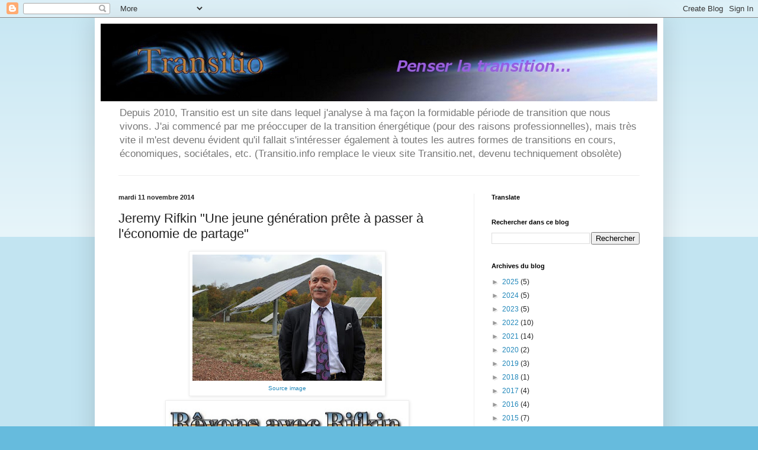

--- FILE ---
content_type: text/html; charset=UTF-8
request_url: https://www.transitio.info/2014/11/jeremy-rifkin-une-jeune-generation.html
body_size: 17018
content:
<!DOCTYPE html>
<html class='v2' dir='ltr' lang='fr'>
<head>
<link href='https://www.blogger.com/static/v1/widgets/335934321-css_bundle_v2.css' rel='stylesheet' type='text/css'/>
<meta content='width=1100' name='viewport'/>
<meta content='text/html; charset=UTF-8' http-equiv='Content-Type'/>
<meta content='blogger' name='generator'/>
<link href='https://www.transitio.info/favicon.ico' rel='icon' type='image/x-icon'/>
<link href='http://www.transitio.info/2014/11/jeremy-rifkin-une-jeune-generation.html' rel='canonical'/>
<link rel="alternate" type="application/atom+xml" title="Transitio.info - Atom" href="https://www.transitio.info/feeds/posts/default" />
<link rel="alternate" type="application/rss+xml" title="Transitio.info - RSS" href="https://www.transitio.info/feeds/posts/default?alt=rss" />
<link rel="service.post" type="application/atom+xml" title="Transitio.info - Atom" href="https://www.blogger.com/feeds/5833915054755375914/posts/default" />

<link rel="alternate" type="application/atom+xml" title="Transitio.info - Atom" href="https://www.transitio.info/feeds/3211955390782566065/comments/default" />
<!--Can't find substitution for tag [blog.ieCssRetrofitLinks]-->
<link href='https://blogger.googleusercontent.com/img/a/AVvXsEi39ss4abU1EPAAfVRbCqQqDgbhq9oh5EkKG89Frug85ER3OdiItvVQW_Fi_Jcg9Y_CxHbarsW-HV6TqGDKke6gOVWiC6vnnaDHXLXz9JDzYvGIqrxOytsRjrIZGru_8Ts-cDgK5EmmzPzUSOPyMgkUTGNkc3-Wi_ppKpUsMUdblDaFkWhd5iJVEjdPtQ=s320' rel='image_src'/>
<meta content='http://www.transitio.info/2014/11/jeremy-rifkin-une-jeune-generation.html' property='og:url'/>
<meta content='Jeremy Rifkin &quot;Une jeune génération prête à passer à l&#39;économie de partage&quot;' property='og:title'/>
<meta content='Transitio analyse la formidable transition que nous vivons. Transition énergétique, transition économique et transition sociale.' property='og:description'/>
<meta content='https://blogger.googleusercontent.com/img/a/AVvXsEi39ss4abU1EPAAfVRbCqQqDgbhq9oh5EkKG89Frug85ER3OdiItvVQW_Fi_Jcg9Y_CxHbarsW-HV6TqGDKke6gOVWiC6vnnaDHXLXz9JDzYvGIqrxOytsRjrIZGru_8Ts-cDgK5EmmzPzUSOPyMgkUTGNkc3-Wi_ppKpUsMUdblDaFkWhd5iJVEjdPtQ=w1200-h630-p-k-no-nu' property='og:image'/>
<title>Transitio.info: Jeremy Rifkin "Une jeune génération prête à passer à l'économie de partage"</title>
<style id='page-skin-1' type='text/css'><!--
/*
-----------------------------------------------
Blogger Template Style
Name:     Simple
Designer: Blogger
URL:      www.blogger.com
----------------------------------------------- */
/* Content
----------------------------------------------- */
body {
font: normal normal 12px Arial, Tahoma, Helvetica, FreeSans, sans-serif;
color: #222222;
background: #66bbdd none repeat scroll top left;
padding: 0 40px 40px 40px;
}
html body .region-inner {
min-width: 0;
max-width: 100%;
width: auto;
}
h2 {
font-size: 22px;
}
a:link {
text-decoration:none;
color: #2288bb;
}
a:visited {
text-decoration:none;
color: #888888;
}
a:hover {
text-decoration:underline;
color: #33aaff;
}
.body-fauxcolumn-outer .fauxcolumn-inner {
background: transparent url(https://resources.blogblog.com/blogblog/data/1kt/simple/body_gradient_tile_light.png) repeat scroll top left;
_background-image: none;
}
.body-fauxcolumn-outer .cap-top {
position: absolute;
z-index: 1;
height: 400px;
width: 100%;
}
.body-fauxcolumn-outer .cap-top .cap-left {
width: 100%;
background: transparent url(https://resources.blogblog.com/blogblog/data/1kt/simple/gradients_light.png) repeat-x scroll top left;
_background-image: none;
}
.content-outer {
-moz-box-shadow: 0 0 40px rgba(0, 0, 0, .15);
-webkit-box-shadow: 0 0 5px rgba(0, 0, 0, .15);
-goog-ms-box-shadow: 0 0 10px #333333;
box-shadow: 0 0 40px rgba(0, 0, 0, .15);
margin-bottom: 1px;
}
.content-inner {
padding: 10px 10px;
}
.content-inner {
background-color: #ffffff;
}
/* Header
----------------------------------------------- */
.header-outer {
background: transparent none repeat-x scroll 0 -400px;
_background-image: none;
}
.Header h1 {
font: normal normal 60px Arial, Tahoma, Helvetica, FreeSans, sans-serif;
color: #3399bb;
text-shadow: -1px -1px 1px rgba(0, 0, 0, .2);
}
.Header h1 a {
color: #3399bb;
}
.Header .description {
font-size: 140%;
color: #777777;
}
.header-inner .Header .titlewrapper {
padding: 22px 30px;
}
.header-inner .Header .descriptionwrapper {
padding: 0 30px;
}
/* Tabs
----------------------------------------------- */
.tabs-inner .section:first-child {
border-top: 1px solid #eeeeee;
}
.tabs-inner .section:first-child ul {
margin-top: -1px;
border-top: 1px solid #eeeeee;
border-left: 0 solid #eeeeee;
border-right: 0 solid #eeeeee;
}
.tabs-inner .widget ul {
background: #f5f5f5 url(https://resources.blogblog.com/blogblog/data/1kt/simple/gradients_light.png) repeat-x scroll 0 -800px;
_background-image: none;
border-bottom: 1px solid #eeeeee;
margin-top: 0;
margin-left: -30px;
margin-right: -30px;
}
.tabs-inner .widget li a {
display: inline-block;
padding: .6em 1em;
font: normal normal 14px Arial, Tahoma, Helvetica, FreeSans, sans-serif;
color: #999999;
border-left: 1px solid #ffffff;
border-right: 1px solid #eeeeee;
}
.tabs-inner .widget li:first-child a {
border-left: none;
}
.tabs-inner .widget li.selected a, .tabs-inner .widget li a:hover {
color: #000000;
background-color: #eeeeee;
text-decoration: none;
}
/* Columns
----------------------------------------------- */
.main-outer {
border-top: 0 solid #eeeeee;
}
.fauxcolumn-left-outer .fauxcolumn-inner {
border-right: 1px solid #eeeeee;
}
.fauxcolumn-right-outer .fauxcolumn-inner {
border-left: 1px solid #eeeeee;
}
/* Headings
----------------------------------------------- */
div.widget > h2,
div.widget h2.title {
margin: 0 0 1em 0;
font: normal bold 11px Arial, Tahoma, Helvetica, FreeSans, sans-serif;
color: #000000;
}
/* Widgets
----------------------------------------------- */
.widget .zippy {
color: #999999;
text-shadow: 2px 2px 1px rgba(0, 0, 0, .1);
}
.widget .popular-posts ul {
list-style: none;
}
/* Posts
----------------------------------------------- */
h2.date-header {
font: normal bold 11px Arial, Tahoma, Helvetica, FreeSans, sans-serif;
}
.date-header span {
background-color: transparent;
color: #222222;
padding: inherit;
letter-spacing: inherit;
margin: inherit;
}
.main-inner {
padding-top: 30px;
padding-bottom: 30px;
}
.main-inner .column-center-inner {
padding: 0 15px;
}
.main-inner .column-center-inner .section {
margin: 0 15px;
}
.post {
margin: 0 0 25px 0;
}
h3.post-title, .comments h4 {
font: normal normal 22px Arial, Tahoma, Helvetica, FreeSans, sans-serif;
margin: .75em 0 0;
}
.post-body {
font-size: 110%;
line-height: 1.4;
position: relative;
}
.post-body img, .post-body .tr-caption-container, .Profile img, .Image img,
.BlogList .item-thumbnail img {
padding: 2px;
background: #ffffff;
border: 1px solid #eeeeee;
-moz-box-shadow: 1px 1px 5px rgba(0, 0, 0, .1);
-webkit-box-shadow: 1px 1px 5px rgba(0, 0, 0, .1);
box-shadow: 1px 1px 5px rgba(0, 0, 0, .1);
}
.post-body img, .post-body .tr-caption-container {
padding: 5px;
}
.post-body .tr-caption-container {
color: #222222;
}
.post-body .tr-caption-container img {
padding: 0;
background: transparent;
border: none;
-moz-box-shadow: 0 0 0 rgba(0, 0, 0, .1);
-webkit-box-shadow: 0 0 0 rgba(0, 0, 0, .1);
box-shadow: 0 0 0 rgba(0, 0, 0, .1);
}
.post-header {
margin: 0 0 1.5em;
line-height: 1.6;
font-size: 90%;
}
.post-footer {
margin: 20px -2px 0;
padding: 5px 10px;
color: #666666;
background-color: #f9f9f9;
border-bottom: 1px solid #eeeeee;
line-height: 1.6;
font-size: 90%;
}
#comments .comment-author {
padding-top: 1.5em;
border-top: 1px solid #eeeeee;
background-position: 0 1.5em;
}
#comments .comment-author:first-child {
padding-top: 0;
border-top: none;
}
.avatar-image-container {
margin: .2em 0 0;
}
#comments .avatar-image-container img {
border: 1px solid #eeeeee;
}
/* Comments
----------------------------------------------- */
.comments .comments-content .icon.blog-author {
background-repeat: no-repeat;
background-image: url([data-uri]);
}
.comments .comments-content .loadmore a {
border-top: 1px solid #999999;
border-bottom: 1px solid #999999;
}
.comments .comment-thread.inline-thread {
background-color: #f9f9f9;
}
.comments .continue {
border-top: 2px solid #999999;
}
/* Accents
---------------------------------------------- */
.section-columns td.columns-cell {
border-left: 1px solid #eeeeee;
}
.blog-pager {
background: transparent none no-repeat scroll top center;
}
.blog-pager-older-link, .home-link,
.blog-pager-newer-link {
background-color: #ffffff;
padding: 5px;
}
.footer-outer {
border-top: 0 dashed #bbbbbb;
}
/* Mobile
----------------------------------------------- */
body.mobile  {
background-size: auto;
}
.mobile .body-fauxcolumn-outer {
background: transparent none repeat scroll top left;
}
.mobile .body-fauxcolumn-outer .cap-top {
background-size: 100% auto;
}
.mobile .content-outer {
-webkit-box-shadow: 0 0 3px rgba(0, 0, 0, .15);
box-shadow: 0 0 3px rgba(0, 0, 0, .15);
}
.mobile .tabs-inner .widget ul {
margin-left: 0;
margin-right: 0;
}
.mobile .post {
margin: 0;
}
.mobile .main-inner .column-center-inner .section {
margin: 0;
}
.mobile .date-header span {
padding: 0.1em 10px;
margin: 0 -10px;
}
.mobile h3.post-title {
margin: 0;
}
.mobile .blog-pager {
background: transparent none no-repeat scroll top center;
}
.mobile .footer-outer {
border-top: none;
}
.mobile .main-inner, .mobile .footer-inner {
background-color: #ffffff;
}
.mobile-index-contents {
color: #222222;
}
.mobile-link-button {
background-color: #2288bb;
}
.mobile-link-button a:link, .mobile-link-button a:visited {
color: #ffffff;
}
.mobile .tabs-inner .section:first-child {
border-top: none;
}
.mobile .tabs-inner .PageList .widget-content {
background-color: #eeeeee;
color: #000000;
border-top: 1px solid #eeeeee;
border-bottom: 1px solid #eeeeee;
}
.mobile .tabs-inner .PageList .widget-content .pagelist-arrow {
border-left: 1px solid #eeeeee;
}

--></style>
<style id='template-skin-1' type='text/css'><!--
body {
min-width: 960px;
}
.content-outer, .content-fauxcolumn-outer, .region-inner {
min-width: 960px;
max-width: 960px;
_width: 960px;
}
.main-inner .columns {
padding-left: 0;
padding-right: 310px;
}
.main-inner .fauxcolumn-center-outer {
left: 0;
right: 310px;
/* IE6 does not respect left and right together */
_width: expression(this.parentNode.offsetWidth -
parseInt("0") -
parseInt("310px") + 'px');
}
.main-inner .fauxcolumn-left-outer {
width: 0;
}
.main-inner .fauxcolumn-right-outer {
width: 310px;
}
.main-inner .column-left-outer {
width: 0;
right: 100%;
margin-left: -0;
}
.main-inner .column-right-outer {
width: 310px;
margin-right: -310px;
}
#layout {
min-width: 0;
}
#layout .content-outer {
min-width: 0;
width: 800px;
}
#layout .region-inner {
min-width: 0;
width: auto;
}
body#layout div.add_widget {
padding: 8px;
}
body#layout div.add_widget a {
margin-left: 32px;
}
--></style>
<link href='https://www.blogger.com/dyn-css/authorization.css?targetBlogID=5833915054755375914&amp;zx=63634c90-a237-4d86-a352-8d4d25d31b1e' media='none' onload='if(media!=&#39;all&#39;)media=&#39;all&#39;' rel='stylesheet'/><noscript><link href='https://www.blogger.com/dyn-css/authorization.css?targetBlogID=5833915054755375914&amp;zx=63634c90-a237-4d86-a352-8d4d25d31b1e' rel='stylesheet'/></noscript>
<meta name='google-adsense-platform-account' content='ca-host-pub-1556223355139109'/>
<meta name='google-adsense-platform-domain' content='blogspot.com'/>

<link rel="stylesheet" href="https://fonts.googleapis.com/css2?display=swap&family=Lobster&family=Fjalla+One&family=Indie+Flower&family=Pacifico&family=Abril+Fatface&family=Secular+One&family=Righteous&family=Alfa+Slab+One&family=Permanent+Marker&family=Great+Vibes&family=Hammersmith+One&family=Merienda&family=Russo+One&family=Francois+One&family=Parisienne&family=Orbitron&family=Philosopher&family=Luckiest+Guy&family=Bangers&family=Fugaz+One&family=Paytone+One&family=Marck+Script&family=Black+Ops+One&family=Alex+Brush&family=Berkshire+Swash&family=Bowlby+One+SC&family=Arizonia&family=Black+Han+Sans&family=Holtwood+One+SC&family=Bungee+Inline&family=Titan+One&family=La+Belle+Aurore&family=Bungee+Shade&family=Creepster&family=Frijole&family=Original+Surfer&family=Lemon&family=Sail&family=Faster+One&family=Wendy+One&family=Inknut+Antiqua&family=Arial+Black&family=Amarante&family=Metamorphous&family=Trade+Winds&family=Slackey&family=Dela+Gothic+One&family=Mystery+Quest&family=Zilla+Slab+Highlight&family=Nosifer&family=MuseoModerno&family=Caesar+Dressing&family=Stalinist+One&family=Sevillana"></head>
<body class='loading variant-pale'>
<div class='navbar section' id='navbar' name='Navbar'><div class='widget Navbar' data-version='1' id='Navbar1'><script type="text/javascript">
    function setAttributeOnload(object, attribute, val) {
      if(window.addEventListener) {
        window.addEventListener('load',
          function(){ object[attribute] = val; }, false);
      } else {
        window.attachEvent('onload', function(){ object[attribute] = val; });
      }
    }
  </script>
<div id="navbar-iframe-container"></div>
<script type="text/javascript" src="https://apis.google.com/js/platform.js"></script>
<script type="text/javascript">
      gapi.load("gapi.iframes:gapi.iframes.style.bubble", function() {
        if (gapi.iframes && gapi.iframes.getContext) {
          gapi.iframes.getContext().openChild({
              url: 'https://www.blogger.com/navbar/5833915054755375914?po\x3d3211955390782566065\x26origin\x3dhttps://www.transitio.info',
              where: document.getElementById("navbar-iframe-container"),
              id: "navbar-iframe"
          });
        }
      });
    </script><script type="text/javascript">
(function() {
var script = document.createElement('script');
script.type = 'text/javascript';
script.src = '//pagead2.googlesyndication.com/pagead/js/google_top_exp.js';
var head = document.getElementsByTagName('head')[0];
if (head) {
head.appendChild(script);
}})();
</script>
</div></div>
<div class='body-fauxcolumns'>
<div class='fauxcolumn-outer body-fauxcolumn-outer'>
<div class='cap-top'>
<div class='cap-left'></div>
<div class='cap-right'></div>
</div>
<div class='fauxborder-left'>
<div class='fauxborder-right'></div>
<div class='fauxcolumn-inner'>
</div>
</div>
<div class='cap-bottom'>
<div class='cap-left'></div>
<div class='cap-right'></div>
</div>
</div>
</div>
<div class='content'>
<div class='content-fauxcolumns'>
<div class='fauxcolumn-outer content-fauxcolumn-outer'>
<div class='cap-top'>
<div class='cap-left'></div>
<div class='cap-right'></div>
</div>
<div class='fauxborder-left'>
<div class='fauxborder-right'></div>
<div class='fauxcolumn-inner'>
</div>
</div>
<div class='cap-bottom'>
<div class='cap-left'></div>
<div class='cap-right'></div>
</div>
</div>
</div>
<div class='content-outer'>
<div class='content-cap-top cap-top'>
<div class='cap-left'></div>
<div class='cap-right'></div>
</div>
<div class='fauxborder-left content-fauxborder-left'>
<div class='fauxborder-right content-fauxborder-right'></div>
<div class='content-inner'>
<header>
<div class='header-outer'>
<div class='header-cap-top cap-top'>
<div class='cap-left'></div>
<div class='cap-right'></div>
</div>
<div class='fauxborder-left header-fauxborder-left'>
<div class='fauxborder-right header-fauxborder-right'></div>
<div class='region-inner header-inner'>
<div class='header section' id='header' name='En-tête'><div class='widget Header' data-version='1' id='Header1'>
<div id='header-inner'>
<a href='https://www.transitio.info/' style='display: block'>
<img alt='Transitio.info' height='131px; ' id='Header1_headerimg' src='https://blogger.googleusercontent.com/img/b/R29vZ2xl/AVvXsEjdU70X6U1sxDRY2f9T0uNmOfVmU5x1-B8GVYz1Mp14ck9k16E9N93h7o40CxqP6hegX4sR8I36e_qy9LZyaaipeUv2RITQrUvo9qmb5w3_LHiGHYCEkINdCNjB8l3Fwl23zKGEnyUpxLwG/s980/banner.jpg' style='display: block' width='980px; '/>
</a>
<div class='descriptionwrapper'>
<p class='description'><span>Depuis 2010, Transitio est un site dans lequel j'analyse à ma façon la formidable période de transition que nous vivons. J'ai commencé par me préoccuper de la transition énergétique (pour des raisons professionnelles), mais très vite il m'est devenu évident qu'il fallait s'intéresser également à toutes les autres formes de transitions en cours, économiques, sociétales, etc.
(Transitio.info remplace le vieux site Transitio.net, devenu techniquement obsolète)</span></p>
</div>
</div>
</div></div>
</div>
</div>
<div class='header-cap-bottom cap-bottom'>
<div class='cap-left'></div>
<div class='cap-right'></div>
</div>
</div>
</header>
<div class='tabs-outer'>
<div class='tabs-cap-top cap-top'>
<div class='cap-left'></div>
<div class='cap-right'></div>
</div>
<div class='fauxborder-left tabs-fauxborder-left'>
<div class='fauxborder-right tabs-fauxborder-right'></div>
<div class='region-inner tabs-inner'>
<div class='tabs no-items section' id='crosscol' name='Toutes les colonnes'></div>
<div class='tabs no-items section' id='crosscol-overflow' name='Cross-Column 2'></div>
</div>
</div>
<div class='tabs-cap-bottom cap-bottom'>
<div class='cap-left'></div>
<div class='cap-right'></div>
</div>
</div>
<div class='main-outer'>
<div class='main-cap-top cap-top'>
<div class='cap-left'></div>
<div class='cap-right'></div>
</div>
<div class='fauxborder-left main-fauxborder-left'>
<div class='fauxborder-right main-fauxborder-right'></div>
<div class='region-inner main-inner'>
<div class='columns fauxcolumns'>
<div class='fauxcolumn-outer fauxcolumn-center-outer'>
<div class='cap-top'>
<div class='cap-left'></div>
<div class='cap-right'></div>
</div>
<div class='fauxborder-left'>
<div class='fauxborder-right'></div>
<div class='fauxcolumn-inner'>
</div>
</div>
<div class='cap-bottom'>
<div class='cap-left'></div>
<div class='cap-right'></div>
</div>
</div>
<div class='fauxcolumn-outer fauxcolumn-left-outer'>
<div class='cap-top'>
<div class='cap-left'></div>
<div class='cap-right'></div>
</div>
<div class='fauxborder-left'>
<div class='fauxborder-right'></div>
<div class='fauxcolumn-inner'>
</div>
</div>
<div class='cap-bottom'>
<div class='cap-left'></div>
<div class='cap-right'></div>
</div>
</div>
<div class='fauxcolumn-outer fauxcolumn-right-outer'>
<div class='cap-top'>
<div class='cap-left'></div>
<div class='cap-right'></div>
</div>
<div class='fauxborder-left'>
<div class='fauxborder-right'></div>
<div class='fauxcolumn-inner'>
</div>
</div>
<div class='cap-bottom'>
<div class='cap-left'></div>
<div class='cap-right'></div>
</div>
</div>
<!-- corrects IE6 width calculation -->
<div class='columns-inner'>
<div class='column-center-outer'>
<div class='column-center-inner'>
<div class='main section' id='main' name='Principal'><div class='widget Blog' data-version='1' id='Blog1'>
<div class='blog-posts hfeed'>

          <div class="date-outer">
        
<h2 class='date-header'><span>mardi 11 novembre 2014</span></h2>

          <div class="date-posts">
        
<div class='post-outer'>
<div class='post hentry uncustomized-post-template' itemprop='blogPost' itemscope='itemscope' itemtype='http://schema.org/BlogPosting'>
<meta content='https://blogger.googleusercontent.com/img/a/AVvXsEi39ss4abU1EPAAfVRbCqQqDgbhq9oh5EkKG89Frug85ER3OdiItvVQW_Fi_Jcg9Y_CxHbarsW-HV6TqGDKke6gOVWiC6vnnaDHXLXz9JDzYvGIqrxOytsRjrIZGru_8Ts-cDgK5EmmzPzUSOPyMgkUTGNkc3-Wi_ppKpUsMUdblDaFkWhd5iJVEjdPtQ=s320' itemprop='image_url'/>
<meta content='5833915054755375914' itemprop='blogId'/>
<meta content='3211955390782566065' itemprop='postId'/>
<a name='3211955390782566065'></a>
<h3 class='post-title entry-title' itemprop='name'>
Jeremy Rifkin "Une jeune génération prête à passer à l'économie de partage"
</h3>
<div class='post-header'>
<div class='post-header-line-1'></div>
</div>
<div class='post-body entry-content' id='post-body-3211955390782566065' itemprop='description articleBody'>
<table align="center" cellpadding="0" cellspacing="0" class="tr-caption-container" style="margin-left: auto; margin-right: auto;"><tbody><tr><td style="text-align: center;"><a href="https://france3-regions.francetvinfo.fr/hauts-de-france/2013/10/25/rifkin-l-homme-qui-veut-changer-le-nord-pas-de-calais-gourou-ou-visionnaire-345731.html" style="margin-left: auto; margin-right: auto;" target="_blank"><img border="0" data-original-height="400" data-original-width="600" height="213" src="https://blogger.googleusercontent.com/img/a/AVvXsEi39ss4abU1EPAAfVRbCqQqDgbhq9oh5EkKG89Frug85ER3OdiItvVQW_Fi_Jcg9Y_CxHbarsW-HV6TqGDKke6gOVWiC6vnnaDHXLXz9JDzYvGIqrxOytsRjrIZGru_8Ts-cDgK5EmmzPzUSOPyMgkUTGNkc3-Wi_ppKpUsMUdblDaFkWhd5iJVEjdPtQ=s320" width="320" /></a></td></tr><tr><td class="tr-caption" style="text-align: center;"><a href="https://france3-regions.francetvinfo.fr/hauts-de-france/2013/10/25/rifkin-l-homme-qui-veut-changer-le-nord-pas-de-calais-gourou-ou-visionnaire-345731.html" target="_blank"><span style="font-family: arial; font-size: x-small;">Source image</span></a></td></tr></tbody></table><div class="separator" style="clear: both; text-align: center;"><a href="https://blogger.googleusercontent.com/img/b/R29vZ2xl/AVvXsEgiZCtrSV0YKHEVW5Zf4Fq2TDmnUNvMWUVzPlVUd1lkQ_WtBW5VY9Af5ovSknRESIrjSDZeSyWhvuzKszupTKuMZDfjVQEMR4X47BhQVkEhXifmUC_yhubQ-7IL0umDtnaLVOnj9MVq4cSzDzxDlL-Mob_iEHUSdzywbKVRWCVUGI0X0SomOFgaxEij3g/s500/revons_avec_rifkin.jpg" imageanchor="1" style="margin-left: 1em; margin-right: 1em;"><img border="0" data-original-height="79" data-original-width="500" height="64" src="https://blogger.googleusercontent.com/img/b/R29vZ2xl/AVvXsEgiZCtrSV0YKHEVW5Zf4Fq2TDmnUNvMWUVzPlVUd1lkQ_WtBW5VY9Af5ovSknRESIrjSDZeSyWhvuzKszupTKuMZDfjVQEMR4X47BhQVkEhXifmUC_yhubQ-7IL0umDtnaLVOnj9MVq4cSzDzxDlL-Mob_iEHUSdzywbKVRWCVUGI0X0SomOFgaxEij3g/w400-h64/revons_avec_rifkin.jpg" width="400" /></a></div><br /><div style="color: #333333; font-family: Tahoma, Helvetica, Arial, sans-serif; font-size: 12.16px; line-height: 15.808px; text-align: center;"><br /></div>
<div mce_style="text-align: justify;" style="line-height: 15.808px; text-align: justify;">
<span style="font-family: arial;"><span mce_style="color: #333399;"><span mce_style="font-size: small;"><span class="Apple-style-span" mce_name="strong" mce_style="font-weight: bold;"><span>&nbsp;&nbsp; &nbsp;</span>Je m&#8217;étais&nbsp;</span></span></span><span class="Apple-style-span" mce_name="strong" mce_style="font-weight: bold;">fait modestement l&#8217;écho,&nbsp;</span><span class="Apple-style-span" mce_name="strong" mce_style="font-weight: bold;">l'an dernier,&nbsp;</span><span class="Apple-style-span" mce_name="strong" mce_style="font-weight: bold;">des réserves émises par Bertrand Cassoret dans&nbsp;<a href="http://rue89.nouvelobs.com/2013/10/16/jeremy-rifkin-plait-beaucoup-maitrise-mal-dont-parle-246641" mce_href="http://rue89.nouvelobs.com/2013/10/16/jeremy-rifkin-plait-beaucoup-maitrise-mal-dont-parle-246641" style="text-decoration: none;" target="_blank"><span class="Apple-style-span" mce_name="strong" mce_style="font-weight: bold;"><span mce_style="color: #ff6600;"><b>un article publié sur le site de</b></span></span></a>&nbsp;<span mce_style="color: #000000;"><span mce_style="font-size: medium;">Rue</span></span><span mce_style="color: #ff0000;"><span mce_style="font-size: medium;">89</span></span>, à propos de&nbsp;<a href="http://fr.wikipedia.org/wiki/Jeremy_Rifkin" mce_href="http://fr.wikipedia.org/wiki/Jeremy_Rifkin" style="text-decoration: none;" target="_blank"><span class="Apple-style-span" mce_name="strong" mce_style="font-weight: bold;"><span mce_style="color: #ff6600;"><b>Jeremy Rifkin</b></span></span></a>.</span></span></div>
<div mce_style="line-height: 15.8079996109009px; text-align: center;" style="line-height: 15.808px; text-align: justify;">
<span mce_style="color: #333399;"><span mce_style="font-size: small;"><span class="Apple-style-span" mce_name="strong" mce_style="font-weight: bold;"><span mce_style="font-size: x-small;" style="font-family: arial;"><br /></span></span></span></span></div>
<div mce_style="line-height: 15.8079996109009px; text-align: center;" style="line-height: 15.808px; text-align: justify;">
<span mce_style="color: #333399;"><span mce_style="font-size: small;"><span class="Apple-style-span" mce_name="strong" mce_style="font-weight: bold;"><span mce_style="font-size: x-small;" style="font-family: arial;">Accédez à <a href="https://www.transitio.info/2013/10/via-rue89-le-mirage-trop-vert-de-jeremy.html" target="_blank"><b>mon article</b></a> en cliquant sur l'image ci-dessous.</span></span></span></span></div><div mce_style="line-height: 15.8079996109009px; text-align: center;" style="line-height: 15.808px; text-align: justify;"><span mce_style="color: #333399;"><span mce_style="font-size: small;"><span class="Apple-style-span" mce_name="strong" mce_style="font-weight: bold;"><span mce_style="font-size: x-small;" style="font-family: arial;"><br /></span></span></span></span></div>
<div class="separator" style="clear: both; text-align: center;"><a href="https://www.transitio.info/2013/10/via-rue89-le-mirage-trop-vert-de-jeremy.html" imageanchor="1" style="margin-left: 1em; margin-right: 1em;" target="_blank"><img border="0" data-original-height="216" data-original-width="475" height="146" src="https://blogger.googleusercontent.com/img/b/R29vZ2xl/AVvXsEgkqHqRsOrXqKqek8mX0spg3QOcHNywHyXX7vR7Y0iq-hPgo69qh5NlQvgCV1zjg4BGbvDCIQZiua-weAYU_FW76Ib10UT6wvEi8OylWHh92kFfpZDkdYlZ0S2zJTRZ89DBPTCbUG65I7lzgZAfW2ZceQm6A3AS4rHUBECIroWIE-FJE7yy2ruX66e-ow/s320/ecologie_selon_rifkin.jpg" width="320" /></a></div><div mce_style="line-height: 15.8079996109009px; text-align: center;" style="line-height: 15.808px; text-align: center;"><br /></div>
<div mce_style="text-align: justify;" style="line-height: 15.808px; text-align: justify;">
<span mce_style="color: #333399;"><span mce_style="font-size: small;"><span class="Apple-style-span" mce_name="strong" mce_style="font-weight: bold;" style="font-family: arial;"><br /></span></span></span></div>
<div mce_style="text-align: justify;" style="line-height: 15.808px; text-align: justify;">
<span mce_style="color: #333399;"><span mce_style="font-size: small;"><span class="Apple-style-span" mce_name="strong" mce_style="font-weight: bold;" style="font-family: arial;"><span>&nbsp;&nbsp; &nbsp;</span>Je partageais en effet ses doutes quant à la solidité des arguments techniques de cet&nbsp;<a href="http://fr.wikipedia.org/wiki/Jeremy_Rifkin" mce_href="http://fr.wikipedia.org/wiki/Jeremy_Rifkin" style="text-decoration: none;" target="_blank"><span mce_style="color: #ff6600;"><span class="Apple-style-span" mce_name="strong" mce_style="font-weight: bold;"><b>économiste américain de renom</b></span></span></a>&nbsp;qui sait si bien faire rêver la <a href="https://fr.wikipedia.org/wiki/Troisi%C3%A8me_r%C3%A9volution_industrielle_en_Hauts-de-France" target="_blank"><b>région Nord-Pas de Calais</b></a> de notre beau pays.</span></span></span></div>
<div class="separator" style="clear: both; text-align: center;"><a href="https://fr.wikipedia.org/wiki/Troisi%C3%A8me_r%C3%A9volution_industrielle_en_Hauts-de-France" imageanchor="1" style="margin-left: 1em; margin-right: 1em;" target="_blank"><img border="0" data-original-height="72" data-original-width="200" height="115" src="https://blogger.googleusercontent.com/img/b/R29vZ2xl/AVvXsEg0BHi3MbZXSM6ehJMqKcI8vI0OKYaA5u3BRto9KfNWkO1K_t2fffAR-VRDhHRd0rHuREYRXUnef4PG-VYRNOXZIDhIdKjYHQ-wNj9s5zA83bqUfOeTvtXPjoJEea6x69qUBa-eBLpP8JdCKHXQMAzEKaOROrN6GRDO7IX2Mwi39-evEZUm_aqRG0r-vw/w320-h115/3eme_revolution.jpg" width="320" /></a></div><div mce_style="text-align: center;" style="line-height: 15.808px; text-align: center;"><br /></div>
<div mce_style="text-align: justify;" style="line-height: 15.808px; text-align: justify;">
<span mce_style="color: #333399;"><span mce_style="font-size: small;"><span class="Apple-style-span" mce_name="strong" mce_style="font-weight: bold;" style="font-family: arial;"><br /></span></span></span></div>
<div mce_style="text-align: justify;" style="line-height: 15.808px; text-align: justify;">
<span mce_style="color: #333399;"><span mce_style="font-size: small;"><span class="Apple-style-span" mce_name="strong" mce_style="font-weight: bold;" style="font-family: arial;"><span>&nbsp;&nbsp; &nbsp;</span>Mais je ne détiens pas la vérité ! Aussi par acquis de conscience, je ne puis résister au plaisir de partager sur Transitio cette réjouissante interview qu&#8217;il a donné récemment sur la chaîne de télévision I-Télé, à l&#8217;occasion de la parution de son dernier livre&nbsp;:&nbsp;<b>&#171;&nbsp;<a href="http://www.editionslesliensquiliberent.fr/livre-La_nouvelle_soci%C3%A9t%C3%A9_du_co%C3%BBt_marginal_z%C3%A9ro-400-1-1-0-1.html" mce_href="http://www.editionslesliensquiliberent.fr/livre-La_nouvelle_soci%C3%A9t%C3%A9_du_co%C3%BBt_marginal_z%C3%A9ro-400-1-1-0-1.html" style="text-decoration: none;" target="_blank"><span class="Apple-style-span" mce_name="strong" mce_style="font-weight: bold;"><span mce_style="color: #ff6600;">La nouvelle société coût marginal zéro. L&#8217;internet des objets : L&#8217;émergence des communaux collaboratifs et l&#8217;éclipse du capitalisme</span></span></a>.&nbsp;&#187;</b></span></span></span></div>
<div mce_style="text-align: center;" style="line-height: 15.808px; text-align: justify;">
<span mce_style="color: #333399;"><span mce_style="font-size: small;"><span class="Apple-style-span" mce_name="strong" mce_style="font-weight: bold;"><span mce_style="font-size: x-small;"><span mce_style="color: #000000;" style="color: black; font-family: arial;"><br /></span></span></span></span></span></div>
<div mce_style="text-align: center;" style="line-height: 15.808px; text-align: justify;">
<span mce_style="color: #333399;"><span mce_style="font-size: small;"><span class="Apple-style-span" mce_name="strong" mce_style="font-weight: bold;"><span mce_style="font-size: x-small;"><span mce_style="color: #000000;" style="color: black; font-family: arial;">Cliquez sur l'image du livre pour accéder au site de l'éditeur.</span></span></span></span></span></div><div mce_style="text-align: center;" style="line-height: 15.808px; text-align: justify;"><span mce_style="color: #333399;"><span mce_style="font-size: small;"><span class="Apple-style-span" mce_name="strong" mce_style="font-weight: bold;"><span mce_style="font-size: x-small;"><span mce_style="color: #000000;" style="color: black; font-family: arial;"><br /></span></span></span></span></span></div>
<div class="separator" style="clear: both; text-align: center;"><a href="https://www.editionslesliensquiliberent.fr/livre-La_nouvelle_soci%C3%A9t%C3%A9_du_co%C3%BBt_marginal_z%C3%A9ro-400-1-1-0-1.html" imageanchor="1" style="margin-left: 1em; margin-right: 1em;" target="_blank"><img border="0" data-original-height="200" data-original-width="129" height="320" src="https://blogger.googleusercontent.com/img/b/R29vZ2xl/AVvXsEho7Otw82OF3xg3CF-cxbtsplbYuwIFfh-gV8XH4pKfvpJZLrl4gQnzqzrOwA3UAp2JBrUKjMJhxS5Ktd6TPIXJlyqSxYnqPtr6itXChMqkAru4WpmpZoAEarW3VhAKzyDOJmeohRcexedgvaXzT6kqyl9unUxAz_hJpCdozqT_aYMXtdUdfENlP6YCdQ/w206-h320/livre_rifkin.jpg" width="206" /></a></div><div mce_style="text-align: center;" style="line-height: 15.808px; text-align: center;"><br /></div>
<div mce_style="text-align: justify;" style="line-height: 15.808px; text-align: justify;">
<span mce_style="color: #333399;"><span mce_style="font-size: small;"><span class="Apple-style-span" mce_name="strong" mce_style="font-weight: bold;" style="font-family: arial;"><br /></span></span></span></div>
<div mce_style="text-align: justify;" style="line-height: 15.808px; text-align: justify;">
<span mce_style="color: #333399;"><span mce_style="font-size: small;"><span class="Apple-style-span" mce_name="strong" mce_style="font-weight: bold;" style="font-family: arial;"><b>J&#8217;ai trouvé cette vidéo sur le site de&nbsp;<a href="http://mrmondialisation.org/?s=JEREMY+RIFKIN" mce_href="http://mrmondialisation.org/?s=JEREMY+RIFKIN" style="text-decoration: none;" target="_blank"><span class="Apple-style-span" mce_name="strong" mce_style="font-weight: bold;"><span mce_style="color: #ff6600;">Mr Mondialisation</span></span></a>, accompagné de la présentation suivante&nbsp;:</b></span></span></span></div>
<div mce_style="text-align: justify; padding-left: 60px;" style="line-height: 15.808px; padding-left: 60px; text-align: justify;">
<span mce_style="color: #333399;"><span mce_style="font-size: small;"><span class="Apple-style-span" mce_name="strong" mce_style="font-weight: bold;"><span class="Apple-style-span" mce_name="em" mce_style="font-style: italic;" style="font-style: italic;"><span mce_style="color: #000000;" style="color: #2b00fe; font-family: arial;"><b>"Pour Rifkin, le compte à rebours est déclenché. L&#8217;économie du partage se développe à une rapidité telle que le capitalisme n&#8217;arrivera pas à l&#8217;assimiler et devra se transformer pour vivre avec elle. Par ailleurs, l&#8217;effet du cout marginal zéro serait déterminent dans ce processus. Ce coût, c&#8217;est l&#8217;investissement nécessaire pour créer une nouvelle unité de production. Les technologies qui arrivent lentement mais surement sur le marché vont permettre de réduire peu à peu ce coût à zéro ou presque.</b></span></span></span></span></span></div>
<div mce_style="text-align: justify; padding-left: 60px;" style="line-height: 15.808px; padding-left: 60px; text-align: justify;">
<span mce_style="color: #333399;"><span mce_style="font-size: small;"><span class="Apple-style-span" mce_name="strong" mce_style="font-weight: bold;"><span class="Apple-style-span" mce_name="em" mce_style="font-style: italic;" style="font-style: italic;"><span mce_style="color: #000000;" style="color: #2b00fe; font-family: arial;"><b>Et concrètement ?</b></span></span></span></span></span></div>
<div mce_style="text-align: justify; padding-left: 60px;" style="line-height: 15.808px; padding-left: 60px; text-align: justify;">
<span mce_style="color: #333399;"><span mce_style="font-size: small;"><span class="Apple-style-span" mce_name="strong" mce_style="font-weight: bold;"><span class="Apple-style-span" mce_name="em" mce_style="font-style: italic;" style="font-style: italic;"><span mce_style="color: #000000;" style="color: #2b00fe; font-family: arial;"><b>Imaginez, vous avez demain la capacité de produire votre propre énergie solaire, chez vous. Avec cette énergie, vous avez accès à une imprimante 3D qui produira pour vous des objets utiles et de qualité, en utilisant une ressource recyclée. A terme, il serait même possible d&#8217;imprimer maisons et voitures à coût réduit. Vous auriez accès à une liberté appréciable, sans vous endetter. Il s&#8217;agit là d&#8217;un contre-pouvoir qui pourrait renverser des industries.</b></span></span></span></span></span></div>
<div mce_style="text-align: justify; padding-left: 60px;" style="line-height: 15.808px; padding-left: 60px; text-align: justify;">
<span mce_style="color: #333399;"><span mce_style="font-size: small;"><span class="Apple-style-span" mce_name="strong" mce_style="font-weight: bold;"><span class="Apple-style-span" mce_name="em" mce_style="font-style: italic;" style="font-style: italic;"><span mce_style="color: #000000;" style="color: #2b00fe; font-family: arial;"><b>Rifkin s&#8217;était également fait remarquer par son ouvrage très documenté : La Fin du Travail (1995).&nbsp; Il y analyse l&#8217;inévitable perte de travail entrainée par les nouvelles technologies diablement efficaces. La robotisation et l&#8217;automation dans tous les secteurs de la société conduiraient à légitimer l&#8217;existence d&#8217;un revenu universel. Bonne nouvelle donc pour les objecteurs de croissance."</b></span></span></span></span></span></div>
<div mce_style="text-align: justify;" style="line-height: 15.808px; text-align: justify;">
<span mce_style="color: #333399;"><span mce_style="font-size: small;" style="font-family: arial;"></span></span></div>
<div mce_style="text-align: justify;" style="line-height: 15.808px; text-align: justify;">
<span mce_style="color: #333399;"><span mce_style="font-size: small;"><span class="Apple-style-span" mce_name="strong" mce_style="font-weight: bold;" style="font-family: arial;"><br /></span></span></span></div>
<div mce_style="text-align: justify;" style="line-height: 15.808px; text-align: justify;">
<span mce_style="color: #333399;"><span mce_style="font-size: small;"><span class="Apple-style-span" mce_name="strong" mce_style="font-weight: bold;" style="font-family: arial;"><span>&nbsp;&nbsp; &nbsp;</span>J&#8217;avoue que si on pouvait s&#8217;en tirer comme ça, ce serait peut-être un moindre mal. Comme je l&#8217;avais écrit dans l&#8217;article de l'an dernier, mes doutes portent sur la logique interne des sociétés avec lesquelles il travaille, ainsi que sur la faisabilité technique de son projet qui demande malgré tout énormément d&#8217;énergie<u>s</u>.</span></span></span></div>
<div mce_style="text-align: justify;" style="line-height: 15.808px; text-align: justify;"><br /></div>
<div mce_style="text-align: justify;" style="line-height: 15.808px; text-align: justify;">
<span mce_style="color: #333399;"><span mce_style="font-size: small;"><span class="Apple-style-span" mce_name="strong" mce_style="font-weight: bold;" style="font-family: arial;"><span>&nbsp;&nbsp; &nbsp;</span>Ce qui me plaît le plus dans son discours, je l'avoue, c&#8217;est lorsqu&#8217;il évoque cette jeune génération prête à entrer dans l&#8217;économie du partage.</span></span></span></div><div mce_style="text-align: justify;" style="line-height: 15.808px; text-align: justify;"><span mce_style="color: #333399;"><span mce_style="font-size: small;"><span class="Apple-style-span" mce_name="strong" mce_style="font-weight: bold;" style="font-family: arial;"><br /></span></span></span></div>
<div mce_style="text-align: justify;" style="line-height: 15.808px; text-align: justify;">
<span mce_style="color: #333399;"><span mce_style="font-size: small;"><span class="Apple-style-span" mce_name="strong" mce_style="font-weight: bold;" style="font-family: arial;"><span>&nbsp;&nbsp; &nbsp;</span>Selon Jeremy Rifkin, la nouvelle mondialisation, c'est&nbsp;<a href="http://www.francetvinfo.fr/choix/jeremy-rifkin-la-nouvelle-mondialisation-c-est-partager-plutot-que-posseder_726817.html" mce_href="http://www.francetvinfo.fr/choix/jeremy-rifkin-la-nouvelle-mondialisation-c-est-partager-plutot-que-posseder_726817.html" style="text-decoration: none;" target="_blank"><span class="Apple-style-span" mce_name="strong" mce_style="font-weight: bold;"><span mce_style="color: #ff6600;"><b>partager, plutôt que posséder</b></span></span></a>. Je vous conseille la lecture de cette interview de Jeremy Rifkin par François Langlet, sur le site de&nbsp;<span mce_style="color: #000000;">France tv&nbsp;<span mce_style="color: #0000ff;">info</span></span>, en cliquant sur l'image ci-dessous.</span></span></span></div>
<div class="separator" style="clear: both; text-align: center;"><a href="https://www.francetvinfo.fr/choix/jeremy-rifkin-la-nouvelle-mondialisation-c-est-partager-plutot-que-posseder_726817.html" imageanchor="1" style="margin-left: 1em; margin-right: 1em;" target="_blank"><img border="0" data-original-height="68" data-original-width="180" height="121" src="https://blogger.googleusercontent.com/img/b/R29vZ2xl/AVvXsEiHItqVPp59eGqDq-2WSYMjhODtDWKqUxhwBQaPJrvGTy2yUuwz0mAvNkmryu8G4s2RG-9OdqLRu7V8nWF4CDrSoaBDLLmu3tZwCsCgqjXtSAIUNEbc-BbvMDu6pbDX4YaxG3NaZdPTEtNJuzJQbunWpdSUIbMUB8SVMJERP9g2ZIms9YYV4hLRVxtk1Q/w320-h121/langlet.jpg" width="320" /></a></div><span style="font-family: arial; font-size: x-small;"><b><a href="https://drive.google.com/file/d/1W_OtX5Pl2gWl0JEqO0tpUjLEOyhmirF0/view?usp=share_link" target="_blank">Sauvegarde PDF de l'article sur Transitio.</a></b></span><br /><div mce_style="text-align: center;" style="line-height: 15.808px; text-align: center;"><br /></div>
<div mce_style="text-align: justify;" style="line-height: 15.808px; text-align: justify;"><br /></div>
<div mce_style="text-align: justify;" style="line-height: 15.808px; text-align: justify;">
<span style="font-family: arial;"><br /></span></div>
<div mce_style="text-align: justify;" style="line-height: 15.808px; text-align: justify;">
<span mce_style="color: #333399;"><span mce_style="font-size: small;"><span class="Apple-style-span" mce_name="strong" mce_style="font-weight: bold;" style="font-family: arial;"><b>Encore une introduction trop longue sur Transitio&nbsp;! 😉</b></span></span></span></div>
<div mce_style="text-align: justify;" style="line-height: 15.808px; text-align: justify;">
<span mce_style="color: #333399;"><span mce_style="font-size: small;"><span class="Apple-style-span" mce_name="strong" mce_style="font-weight: bold;" style="font-family: arial;"><b><br /></b></span></span></span></div>
<div mce_style="text-align: justify;" style="line-height: 15.808px; text-align: justify;">
<span mce_style="color: #333399;"><span mce_style="font-size: small;"><span class="Apple-style-span" mce_name="strong" mce_style="font-weight: bold;" style="font-family: arial;"><b>Regardez plutôt cette vidéo qui pourra peut-être vous faire rêver.</b></span></span></span></div>
<div>
<span mce_style="color: #333399;" style="color: #333399;"><span mce_style="font-size: small;" style="font-size: x-small;"><span class="Apple-style-span" mce_name="strong" mce_style="font-weight: bold;" style="font-weight: bold;"><br /></span></span></span></div>
<div class="separator" style="clear: both; text-align: center;">
<iframe allowfullscreen="" class="YOUTUBE-iframe-video" data-thumbnail-src="https://i.ytimg.com/vi/eZYuo2FlVI0/0.jpg" frameborder="0" height="266" src="https://www.youtube.com/embed/eZYuo2FlVI0?feature=player_embedded" width="320"></iframe></div>
<div>
<span mce_style="color: #333399;" style="color: #333399;"><span mce_style="font-size: small;" style="font-size: x-small;"><span class="Apple-style-span" mce_name="strong" mce_style="font-weight: bold;" style="font-weight: bold;"><br /></span></span></span></div>
<div>
<span mce_style="color: #333399;" style="color: #333399;"><span mce_style="font-size: small;" style="font-size: x-small;"><span class="Apple-style-span" mce_name="strong" mce_style="font-weight: bold;" style="font-weight: bold;"><br /></span></span></span></div>
<div style='clear: both;'></div>
</div>
<div class='post-footer'>
<div class='post-footer-line post-footer-line-1'>
<span class='post-author vcard'>
Publié par
<span class='fn' itemprop='author' itemscope='itemscope' itemtype='http://schema.org/Person'>
<meta content='https://www.blogger.com/profile/03893700569948845231' itemprop='url'/>
<a class='g-profile' href='https://www.blogger.com/profile/03893700569948845231' rel='author' title='author profile'>
<span itemprop='name'>Bertrand Tièche</span>
</a>
</span>
</span>
<span class='post-timestamp'>
à
<meta content='http://www.transitio.info/2014/11/jeremy-rifkin-une-jeune-generation.html' itemprop='url'/>
<a class='timestamp-link' href='https://www.transitio.info/2014/11/jeremy-rifkin-une-jeune-generation.html' rel='bookmark' title='permanent link'><abbr class='published' itemprop='datePublished' title='2014-11-11T00:00:00-08:00'>00:00</abbr></a>
</span>
<span class='post-comment-link'>
</span>
<span class='post-icons'>
<span class='item-control blog-admin pid-814279530'>
<a href='https://www.blogger.com/post-edit.g?blogID=5833915054755375914&postID=3211955390782566065&from=pencil' title='Modifier l&#39;article'>
<img alt='' class='icon-action' height='18' src='https://resources.blogblog.com/img/icon18_edit_allbkg.gif' width='18'/>
</a>
</span>
</span>
<div class='post-share-buttons goog-inline-block'>
<a class='goog-inline-block share-button sb-email' href='https://www.blogger.com/share-post.g?blogID=5833915054755375914&postID=3211955390782566065&target=email' target='_blank' title='Envoyer par e-mail'><span class='share-button-link-text'>Envoyer par e-mail</span></a><a class='goog-inline-block share-button sb-blog' href='https://www.blogger.com/share-post.g?blogID=5833915054755375914&postID=3211955390782566065&target=blog' onclick='window.open(this.href, "_blank", "height=270,width=475"); return false;' target='_blank' title='BlogThis!'><span class='share-button-link-text'>BlogThis!</span></a><a class='goog-inline-block share-button sb-twitter' href='https://www.blogger.com/share-post.g?blogID=5833915054755375914&postID=3211955390782566065&target=twitter' target='_blank' title='Partager sur X'><span class='share-button-link-text'>Partager sur X</span></a><a class='goog-inline-block share-button sb-facebook' href='https://www.blogger.com/share-post.g?blogID=5833915054755375914&postID=3211955390782566065&target=facebook' onclick='window.open(this.href, "_blank", "height=430,width=640"); return false;' target='_blank' title='Partager sur Facebook'><span class='share-button-link-text'>Partager sur Facebook</span></a><a class='goog-inline-block share-button sb-pinterest' href='https://www.blogger.com/share-post.g?blogID=5833915054755375914&postID=3211955390782566065&target=pinterest' target='_blank' title='Partager sur Pinterest'><span class='share-button-link-text'>Partager sur Pinterest</span></a>
</div>
</div>
<div class='post-footer-line post-footer-line-2'>
<span class='post-labels'>
Libellés :
<a href='https://www.transitio.info/search/label/Transition%20%C3%A9conomique' rel='tag'>Transition économique</a>
</span>
</div>
<div class='post-footer-line post-footer-line-3'>
<span class='post-location'>
</span>
</div>
</div>
</div>
<div class='comments' id='comments'>
<a name='comments'></a>
<h4>Aucun commentaire:</h4>
<div id='Blog1_comments-block-wrapper'>
<dl class='avatar-comment-indent' id='comments-block'>
</dl>
</div>
<p class='comment-footer'>
<div class='comment-form'>
<a name='comment-form'></a>
<h4 id='comment-post-message'>Enregistrer un commentaire</h4>
<p>
</p>
<a href='https://www.blogger.com/comment/frame/5833915054755375914?po=3211955390782566065&hl=fr&saa=85391&origin=https://www.transitio.info' id='comment-editor-src'></a>
<iframe allowtransparency='true' class='blogger-iframe-colorize blogger-comment-from-post' frameborder='0' height='410px' id='comment-editor' name='comment-editor' src='' width='100%'></iframe>
<script src='https://www.blogger.com/static/v1/jsbin/2830521187-comment_from_post_iframe.js' type='text/javascript'></script>
<script type='text/javascript'>
      BLOG_CMT_createIframe('https://www.blogger.com/rpc_relay.html');
    </script>
</div>
</p>
</div>
</div>

        </div></div>
      
</div>
<div class='blog-pager' id='blog-pager'>
<span id='blog-pager-newer-link'>
<a class='blog-pager-newer-link' href='https://www.transitio.info/2014/11/religion-non-merci.html' id='Blog1_blog-pager-newer-link' title='Article plus récent'>Article plus récent</a>
</span>
<span id='blog-pager-older-link'>
<a class='blog-pager-older-link' href='https://www.transitio.info/2014/11/eclats-de-rire-contre-eclats-de-grenade.html' id='Blog1_blog-pager-older-link' title='Article plus ancien'>Article plus ancien</a>
</span>
<a class='home-link' href='https://www.transitio.info/'>Accueil</a>
</div>
<div class='clear'></div>
<div class='post-feeds'>
<div class='feed-links'>
Inscription à :
<a class='feed-link' href='https://www.transitio.info/feeds/3211955390782566065/comments/default' target='_blank' type='application/atom+xml'>Publier les commentaires (Atom)</a>
</div>
</div>
</div></div>
</div>
</div>
<div class='column-left-outer'>
<div class='column-left-inner'>
<aside>
</aside>
</div>
</div>
<div class='column-right-outer'>
<div class='column-right-inner'>
<aside>
<div class='sidebar section' id='sidebar-right-1'><div class='widget Translate' data-version='1' id='Translate1'>
<h2 class='title'>Translate</h2>
<div id='google_translate_element'></div>
<script>
    function googleTranslateElementInit() {
      new google.translate.TranslateElement({
        pageLanguage: 'fr',
        autoDisplay: 'true',
        layout: google.translate.TranslateElement.InlineLayout.VERTICAL
      }, 'google_translate_element');
    }
  </script>
<script src='//translate.google.com/translate_a/element.js?cb=googleTranslateElementInit'></script>
<div class='clear'></div>
</div><div class='widget BlogSearch' data-version='1' id='BlogSearch1'>
<h2 class='title'>Rechercher dans ce blog</h2>
<div class='widget-content'>
<div id='BlogSearch1_form'>
<form action='https://www.transitio.info/search' class='gsc-search-box' target='_top'>
<table cellpadding='0' cellspacing='0' class='gsc-search-box'>
<tbody>
<tr>
<td class='gsc-input'>
<input autocomplete='off' class='gsc-input' name='q' size='10' title='search' type='text' value=''/>
</td>
<td class='gsc-search-button'>
<input class='gsc-search-button' title='search' type='submit' value='Rechercher'/>
</td>
</tr>
</tbody>
</table>
</form>
</div>
</div>
<div class='clear'></div>
</div><div class='widget BlogArchive' data-version='1' id='BlogArchive2'>
<h2>Archives du blog</h2>
<div class='widget-content'>
<div id='ArchiveList'>
<div id='BlogArchive2_ArchiveList'>
<ul class='hierarchy'>
<li class='archivedate collapsed'>
<a class='toggle' href='javascript:void(0)'>
<span class='zippy'>

        &#9658;&#160;
      
</span>
</a>
<a class='post-count-link' href='https://www.transitio.info/2025/'>
2025
</a>
<span class='post-count' dir='ltr'>(5)</span>
<ul class='hierarchy'>
<li class='archivedate collapsed'>
<a class='toggle' href='javascript:void(0)'>
<span class='zippy'>

        &#9658;&#160;
      
</span>
</a>
<a class='post-count-link' href='https://www.transitio.info/2025/09/'>
septembre
</a>
<span class='post-count' dir='ltr'>(2)</span>
</li>
</ul>
<ul class='hierarchy'>
<li class='archivedate collapsed'>
<a class='toggle' href='javascript:void(0)'>
<span class='zippy'>

        &#9658;&#160;
      
</span>
</a>
<a class='post-count-link' href='https://www.transitio.info/2025/03/'>
mars
</a>
<span class='post-count' dir='ltr'>(1)</span>
</li>
</ul>
<ul class='hierarchy'>
<li class='archivedate collapsed'>
<a class='toggle' href='javascript:void(0)'>
<span class='zippy'>

        &#9658;&#160;
      
</span>
</a>
<a class='post-count-link' href='https://www.transitio.info/2025/02/'>
février
</a>
<span class='post-count' dir='ltr'>(2)</span>
</li>
</ul>
</li>
</ul>
<ul class='hierarchy'>
<li class='archivedate collapsed'>
<a class='toggle' href='javascript:void(0)'>
<span class='zippy'>

        &#9658;&#160;
      
</span>
</a>
<a class='post-count-link' href='https://www.transitio.info/2024/'>
2024
</a>
<span class='post-count' dir='ltr'>(5)</span>
<ul class='hierarchy'>
<li class='archivedate collapsed'>
<a class='toggle' href='javascript:void(0)'>
<span class='zippy'>

        &#9658;&#160;
      
</span>
</a>
<a class='post-count-link' href='https://www.transitio.info/2024/10/'>
octobre
</a>
<span class='post-count' dir='ltr'>(1)</span>
</li>
</ul>
<ul class='hierarchy'>
<li class='archivedate collapsed'>
<a class='toggle' href='javascript:void(0)'>
<span class='zippy'>

        &#9658;&#160;
      
</span>
</a>
<a class='post-count-link' href='https://www.transitio.info/2024/06/'>
juin
</a>
<span class='post-count' dir='ltr'>(3)</span>
</li>
</ul>
<ul class='hierarchy'>
<li class='archivedate collapsed'>
<a class='toggle' href='javascript:void(0)'>
<span class='zippy'>

        &#9658;&#160;
      
</span>
</a>
<a class='post-count-link' href='https://www.transitio.info/2024/04/'>
avril
</a>
<span class='post-count' dir='ltr'>(1)</span>
</li>
</ul>
</li>
</ul>
<ul class='hierarchy'>
<li class='archivedate collapsed'>
<a class='toggle' href='javascript:void(0)'>
<span class='zippy'>

        &#9658;&#160;
      
</span>
</a>
<a class='post-count-link' href='https://www.transitio.info/2023/'>
2023
</a>
<span class='post-count' dir='ltr'>(5)</span>
<ul class='hierarchy'>
<li class='archivedate collapsed'>
<a class='toggle' href='javascript:void(0)'>
<span class='zippy'>

        &#9658;&#160;
      
</span>
</a>
<a class='post-count-link' href='https://www.transitio.info/2023/08/'>
août
</a>
<span class='post-count' dir='ltr'>(1)</span>
</li>
</ul>
<ul class='hierarchy'>
<li class='archivedate collapsed'>
<a class='toggle' href='javascript:void(0)'>
<span class='zippy'>

        &#9658;&#160;
      
</span>
</a>
<a class='post-count-link' href='https://www.transitio.info/2023/07/'>
juillet
</a>
<span class='post-count' dir='ltr'>(2)</span>
</li>
</ul>
<ul class='hierarchy'>
<li class='archivedate collapsed'>
<a class='toggle' href='javascript:void(0)'>
<span class='zippy'>

        &#9658;&#160;
      
</span>
</a>
<a class='post-count-link' href='https://www.transitio.info/2023/06/'>
juin
</a>
<span class='post-count' dir='ltr'>(1)</span>
</li>
</ul>
<ul class='hierarchy'>
<li class='archivedate collapsed'>
<a class='toggle' href='javascript:void(0)'>
<span class='zippy'>

        &#9658;&#160;
      
</span>
</a>
<a class='post-count-link' href='https://www.transitio.info/2023/01/'>
janvier
</a>
<span class='post-count' dir='ltr'>(1)</span>
</li>
</ul>
</li>
</ul>
<ul class='hierarchy'>
<li class='archivedate collapsed'>
<a class='toggle' href='javascript:void(0)'>
<span class='zippy'>

        &#9658;&#160;
      
</span>
</a>
<a class='post-count-link' href='https://www.transitio.info/2022/'>
2022
</a>
<span class='post-count' dir='ltr'>(10)</span>
<ul class='hierarchy'>
<li class='archivedate collapsed'>
<a class='toggle' href='javascript:void(0)'>
<span class='zippy'>

        &#9658;&#160;
      
</span>
</a>
<a class='post-count-link' href='https://www.transitio.info/2022/08/'>
août
</a>
<span class='post-count' dir='ltr'>(1)</span>
</li>
</ul>
<ul class='hierarchy'>
<li class='archivedate collapsed'>
<a class='toggle' href='javascript:void(0)'>
<span class='zippy'>

        &#9658;&#160;
      
</span>
</a>
<a class='post-count-link' href='https://www.transitio.info/2022/07/'>
juillet
</a>
<span class='post-count' dir='ltr'>(3)</span>
</li>
</ul>
<ul class='hierarchy'>
<li class='archivedate collapsed'>
<a class='toggle' href='javascript:void(0)'>
<span class='zippy'>

        &#9658;&#160;
      
</span>
</a>
<a class='post-count-link' href='https://www.transitio.info/2022/02/'>
février
</a>
<span class='post-count' dir='ltr'>(4)</span>
</li>
</ul>
<ul class='hierarchy'>
<li class='archivedate collapsed'>
<a class='toggle' href='javascript:void(0)'>
<span class='zippy'>

        &#9658;&#160;
      
</span>
</a>
<a class='post-count-link' href='https://www.transitio.info/2022/01/'>
janvier
</a>
<span class='post-count' dir='ltr'>(2)</span>
</li>
</ul>
</li>
</ul>
<ul class='hierarchy'>
<li class='archivedate collapsed'>
<a class='toggle' href='javascript:void(0)'>
<span class='zippy'>

        &#9658;&#160;
      
</span>
</a>
<a class='post-count-link' href='https://www.transitio.info/2021/'>
2021
</a>
<span class='post-count' dir='ltr'>(14)</span>
<ul class='hierarchy'>
<li class='archivedate collapsed'>
<a class='toggle' href='javascript:void(0)'>
<span class='zippy'>

        &#9658;&#160;
      
</span>
</a>
<a class='post-count-link' href='https://www.transitio.info/2021/11/'>
novembre
</a>
<span class='post-count' dir='ltr'>(1)</span>
</li>
</ul>
<ul class='hierarchy'>
<li class='archivedate collapsed'>
<a class='toggle' href='javascript:void(0)'>
<span class='zippy'>

        &#9658;&#160;
      
</span>
</a>
<a class='post-count-link' href='https://www.transitio.info/2021/10/'>
octobre
</a>
<span class='post-count' dir='ltr'>(3)</span>
</li>
</ul>
<ul class='hierarchy'>
<li class='archivedate collapsed'>
<a class='toggle' href='javascript:void(0)'>
<span class='zippy'>

        &#9658;&#160;
      
</span>
</a>
<a class='post-count-link' href='https://www.transitio.info/2021/08/'>
août
</a>
<span class='post-count' dir='ltr'>(2)</span>
</li>
</ul>
<ul class='hierarchy'>
<li class='archivedate collapsed'>
<a class='toggle' href='javascript:void(0)'>
<span class='zippy'>

        &#9658;&#160;
      
</span>
</a>
<a class='post-count-link' href='https://www.transitio.info/2021/05/'>
mai
</a>
<span class='post-count' dir='ltr'>(3)</span>
</li>
</ul>
<ul class='hierarchy'>
<li class='archivedate collapsed'>
<a class='toggle' href='javascript:void(0)'>
<span class='zippy'>

        &#9658;&#160;
      
</span>
</a>
<a class='post-count-link' href='https://www.transitio.info/2021/04/'>
avril
</a>
<span class='post-count' dir='ltr'>(1)</span>
</li>
</ul>
<ul class='hierarchy'>
<li class='archivedate collapsed'>
<a class='toggle' href='javascript:void(0)'>
<span class='zippy'>

        &#9658;&#160;
      
</span>
</a>
<a class='post-count-link' href='https://www.transitio.info/2021/01/'>
janvier
</a>
<span class='post-count' dir='ltr'>(4)</span>
</li>
</ul>
</li>
</ul>
<ul class='hierarchy'>
<li class='archivedate collapsed'>
<a class='toggle' href='javascript:void(0)'>
<span class='zippy'>

        &#9658;&#160;
      
</span>
</a>
<a class='post-count-link' href='https://www.transitio.info/2020/'>
2020
</a>
<span class='post-count' dir='ltr'>(2)</span>
<ul class='hierarchy'>
<li class='archivedate collapsed'>
<a class='toggle' href='javascript:void(0)'>
<span class='zippy'>

        &#9658;&#160;
      
</span>
</a>
<a class='post-count-link' href='https://www.transitio.info/2020/03/'>
mars
</a>
<span class='post-count' dir='ltr'>(2)</span>
</li>
</ul>
</li>
</ul>
<ul class='hierarchy'>
<li class='archivedate collapsed'>
<a class='toggle' href='javascript:void(0)'>
<span class='zippy'>

        &#9658;&#160;
      
</span>
</a>
<a class='post-count-link' href='https://www.transitio.info/2019/'>
2019
</a>
<span class='post-count' dir='ltr'>(3)</span>
<ul class='hierarchy'>
<li class='archivedate collapsed'>
<a class='toggle' href='javascript:void(0)'>
<span class='zippy'>

        &#9658;&#160;
      
</span>
</a>
<a class='post-count-link' href='https://www.transitio.info/2019/11/'>
novembre
</a>
<span class='post-count' dir='ltr'>(1)</span>
</li>
</ul>
<ul class='hierarchy'>
<li class='archivedate collapsed'>
<a class='toggle' href='javascript:void(0)'>
<span class='zippy'>

        &#9658;&#160;
      
</span>
</a>
<a class='post-count-link' href='https://www.transitio.info/2019/08/'>
août
</a>
<span class='post-count' dir='ltr'>(1)</span>
</li>
</ul>
<ul class='hierarchy'>
<li class='archivedate collapsed'>
<a class='toggle' href='javascript:void(0)'>
<span class='zippy'>

        &#9658;&#160;
      
</span>
</a>
<a class='post-count-link' href='https://www.transitio.info/2019/06/'>
juin
</a>
<span class='post-count' dir='ltr'>(1)</span>
</li>
</ul>
</li>
</ul>
<ul class='hierarchy'>
<li class='archivedate collapsed'>
<a class='toggle' href='javascript:void(0)'>
<span class='zippy'>

        &#9658;&#160;
      
</span>
</a>
<a class='post-count-link' href='https://www.transitio.info/2018/'>
2018
</a>
<span class='post-count' dir='ltr'>(1)</span>
<ul class='hierarchy'>
<li class='archivedate collapsed'>
<a class='toggle' href='javascript:void(0)'>
<span class='zippy'>

        &#9658;&#160;
      
</span>
</a>
<a class='post-count-link' href='https://www.transitio.info/2018/10/'>
octobre
</a>
<span class='post-count' dir='ltr'>(1)</span>
</li>
</ul>
</li>
</ul>
<ul class='hierarchy'>
<li class='archivedate collapsed'>
<a class='toggle' href='javascript:void(0)'>
<span class='zippy'>

        &#9658;&#160;
      
</span>
</a>
<a class='post-count-link' href='https://www.transitio.info/2017/'>
2017
</a>
<span class='post-count' dir='ltr'>(4)</span>
<ul class='hierarchy'>
<li class='archivedate collapsed'>
<a class='toggle' href='javascript:void(0)'>
<span class='zippy'>

        &#9658;&#160;
      
</span>
</a>
<a class='post-count-link' href='https://www.transitio.info/2017/10/'>
octobre
</a>
<span class='post-count' dir='ltr'>(1)</span>
</li>
</ul>
<ul class='hierarchy'>
<li class='archivedate collapsed'>
<a class='toggle' href='javascript:void(0)'>
<span class='zippy'>

        &#9658;&#160;
      
</span>
</a>
<a class='post-count-link' href='https://www.transitio.info/2017/08/'>
août
</a>
<span class='post-count' dir='ltr'>(1)</span>
</li>
</ul>
<ul class='hierarchy'>
<li class='archivedate collapsed'>
<a class='toggle' href='javascript:void(0)'>
<span class='zippy'>

        &#9658;&#160;
      
</span>
</a>
<a class='post-count-link' href='https://www.transitio.info/2017/04/'>
avril
</a>
<span class='post-count' dir='ltr'>(1)</span>
</li>
</ul>
<ul class='hierarchy'>
<li class='archivedate collapsed'>
<a class='toggle' href='javascript:void(0)'>
<span class='zippy'>

        &#9658;&#160;
      
</span>
</a>
<a class='post-count-link' href='https://www.transitio.info/2017/03/'>
mars
</a>
<span class='post-count' dir='ltr'>(1)</span>
</li>
</ul>
</li>
</ul>
<ul class='hierarchy'>
<li class='archivedate collapsed'>
<a class='toggle' href='javascript:void(0)'>
<span class='zippy'>

        &#9658;&#160;
      
</span>
</a>
<a class='post-count-link' href='https://www.transitio.info/2016/'>
2016
</a>
<span class='post-count' dir='ltr'>(4)</span>
<ul class='hierarchy'>
<li class='archivedate collapsed'>
<a class='toggle' href='javascript:void(0)'>
<span class='zippy'>

        &#9658;&#160;
      
</span>
</a>
<a class='post-count-link' href='https://www.transitio.info/2016/12/'>
décembre
</a>
<span class='post-count' dir='ltr'>(1)</span>
</li>
</ul>
<ul class='hierarchy'>
<li class='archivedate collapsed'>
<a class='toggle' href='javascript:void(0)'>
<span class='zippy'>

        &#9658;&#160;
      
</span>
</a>
<a class='post-count-link' href='https://www.transitio.info/2016/11/'>
novembre
</a>
<span class='post-count' dir='ltr'>(1)</span>
</li>
</ul>
<ul class='hierarchy'>
<li class='archivedate collapsed'>
<a class='toggle' href='javascript:void(0)'>
<span class='zippy'>

        &#9658;&#160;
      
</span>
</a>
<a class='post-count-link' href='https://www.transitio.info/2016/06/'>
juin
</a>
<span class='post-count' dir='ltr'>(1)</span>
</li>
</ul>
<ul class='hierarchy'>
<li class='archivedate collapsed'>
<a class='toggle' href='javascript:void(0)'>
<span class='zippy'>

        &#9658;&#160;
      
</span>
</a>
<a class='post-count-link' href='https://www.transitio.info/2016/03/'>
mars
</a>
<span class='post-count' dir='ltr'>(1)</span>
</li>
</ul>
</li>
</ul>
<ul class='hierarchy'>
<li class='archivedate collapsed'>
<a class='toggle' href='javascript:void(0)'>
<span class='zippy'>

        &#9658;&#160;
      
</span>
</a>
<a class='post-count-link' href='https://www.transitio.info/2015/'>
2015
</a>
<span class='post-count' dir='ltr'>(7)</span>
<ul class='hierarchy'>
<li class='archivedate collapsed'>
<a class='toggle' href='javascript:void(0)'>
<span class='zippy'>

        &#9658;&#160;
      
</span>
</a>
<a class='post-count-link' href='https://www.transitio.info/2015/12/'>
décembre
</a>
<span class='post-count' dir='ltr'>(3)</span>
</li>
</ul>
<ul class='hierarchy'>
<li class='archivedate collapsed'>
<a class='toggle' href='javascript:void(0)'>
<span class='zippy'>

        &#9658;&#160;
      
</span>
</a>
<a class='post-count-link' href='https://www.transitio.info/2015/11/'>
novembre
</a>
<span class='post-count' dir='ltr'>(1)</span>
</li>
</ul>
<ul class='hierarchy'>
<li class='archivedate collapsed'>
<a class='toggle' href='javascript:void(0)'>
<span class='zippy'>

        &#9658;&#160;
      
</span>
</a>
<a class='post-count-link' href='https://www.transitio.info/2015/05/'>
mai
</a>
<span class='post-count' dir='ltr'>(1)</span>
</li>
</ul>
<ul class='hierarchy'>
<li class='archivedate collapsed'>
<a class='toggle' href='javascript:void(0)'>
<span class='zippy'>

        &#9658;&#160;
      
</span>
</a>
<a class='post-count-link' href='https://www.transitio.info/2015/01/'>
janvier
</a>
<span class='post-count' dir='ltr'>(2)</span>
</li>
</ul>
</li>
</ul>
<ul class='hierarchy'>
<li class='archivedate expanded'>
<a class='toggle' href='javascript:void(0)'>
<span class='zippy toggle-open'>

        &#9660;&#160;
      
</span>
</a>
<a class='post-count-link' href='https://www.transitio.info/2014/'>
2014
</a>
<span class='post-count' dir='ltr'>(31)</span>
<ul class='hierarchy'>
<li class='archivedate collapsed'>
<a class='toggle' href='javascript:void(0)'>
<span class='zippy'>

        &#9658;&#160;
      
</span>
</a>
<a class='post-count-link' href='https://www.transitio.info/2014/12/'>
décembre
</a>
<span class='post-count' dir='ltr'>(4)</span>
</li>
</ul>
<ul class='hierarchy'>
<li class='archivedate expanded'>
<a class='toggle' href='javascript:void(0)'>
<span class='zippy toggle-open'>

        &#9660;&#160;
      
</span>
</a>
<a class='post-count-link' href='https://www.transitio.info/2014/11/'>
novembre
</a>
<span class='post-count' dir='ltr'>(4)</span>
<ul class='posts'>
<li><a href='https://www.transitio.info/2014/11/religion-non-merci.html'>Religion ? Non merci !</a></li>
<li><a href='https://www.transitio.info/2014/11/jeremy-rifkin-une-jeune-generation.html'>Jeremy Rifkin &quot;Une jeune génération prête à passer...</a></li>
<li><a href='https://www.transitio.info/2014/11/eclats-de-rire-contre-eclats-de-grenade.html'>Eclats de rire contre éclats de grenade. Sofia Ara...</a></li>
<li><a href='https://www.transitio.info/2014/11/un-enfant-ne-en-2014-aura-peut-etre-la.html'>Un enfant né en 2014 aura peut-être la chance de c...</a></li>
</ul>
</li>
</ul>
<ul class='hierarchy'>
<li class='archivedate collapsed'>
<a class='toggle' href='javascript:void(0)'>
<span class='zippy'>

        &#9658;&#160;
      
</span>
</a>
<a class='post-count-link' href='https://www.transitio.info/2014/10/'>
octobre
</a>
<span class='post-count' dir='ltr'>(4)</span>
</li>
</ul>
<ul class='hierarchy'>
<li class='archivedate collapsed'>
<a class='toggle' href='javascript:void(0)'>
<span class='zippy'>

        &#9658;&#160;
      
</span>
</a>
<a class='post-count-link' href='https://www.transitio.info/2014/09/'>
septembre
</a>
<span class='post-count' dir='ltr'>(2)</span>
</li>
</ul>
<ul class='hierarchy'>
<li class='archivedate collapsed'>
<a class='toggle' href='javascript:void(0)'>
<span class='zippy'>

        &#9658;&#160;
      
</span>
</a>
<a class='post-count-link' href='https://www.transitio.info/2014/08/'>
août
</a>
<span class='post-count' dir='ltr'>(1)</span>
</li>
</ul>
<ul class='hierarchy'>
<li class='archivedate collapsed'>
<a class='toggle' href='javascript:void(0)'>
<span class='zippy'>

        &#9658;&#160;
      
</span>
</a>
<a class='post-count-link' href='https://www.transitio.info/2014/06/'>
juin
</a>
<span class='post-count' dir='ltr'>(3)</span>
</li>
</ul>
<ul class='hierarchy'>
<li class='archivedate collapsed'>
<a class='toggle' href='javascript:void(0)'>
<span class='zippy'>

        &#9658;&#160;
      
</span>
</a>
<a class='post-count-link' href='https://www.transitio.info/2014/05/'>
mai
</a>
<span class='post-count' dir='ltr'>(6)</span>
</li>
</ul>
<ul class='hierarchy'>
<li class='archivedate collapsed'>
<a class='toggle' href='javascript:void(0)'>
<span class='zippy'>

        &#9658;&#160;
      
</span>
</a>
<a class='post-count-link' href='https://www.transitio.info/2014/04/'>
avril
</a>
<span class='post-count' dir='ltr'>(4)</span>
</li>
</ul>
<ul class='hierarchy'>
<li class='archivedate collapsed'>
<a class='toggle' href='javascript:void(0)'>
<span class='zippy'>

        &#9658;&#160;
      
</span>
</a>
<a class='post-count-link' href='https://www.transitio.info/2014/03/'>
mars
</a>
<span class='post-count' dir='ltr'>(3)</span>
</li>
</ul>
</li>
</ul>
<ul class='hierarchy'>
<li class='archivedate collapsed'>
<a class='toggle' href='javascript:void(0)'>
<span class='zippy'>

        &#9658;&#160;
      
</span>
</a>
<a class='post-count-link' href='https://www.transitio.info/2013/'>
2013
</a>
<span class='post-count' dir='ltr'>(50)</span>
<ul class='hierarchy'>
<li class='archivedate collapsed'>
<a class='toggle' href='javascript:void(0)'>
<span class='zippy'>

        &#9658;&#160;
      
</span>
</a>
<a class='post-count-link' href='https://www.transitio.info/2013/12/'>
décembre
</a>
<span class='post-count' dir='ltr'>(4)</span>
</li>
</ul>
<ul class='hierarchy'>
<li class='archivedate collapsed'>
<a class='toggle' href='javascript:void(0)'>
<span class='zippy'>

        &#9658;&#160;
      
</span>
</a>
<a class='post-count-link' href='https://www.transitio.info/2013/10/'>
octobre
</a>
<span class='post-count' dir='ltr'>(8)</span>
</li>
</ul>
<ul class='hierarchy'>
<li class='archivedate collapsed'>
<a class='toggle' href='javascript:void(0)'>
<span class='zippy'>

        &#9658;&#160;
      
</span>
</a>
<a class='post-count-link' href='https://www.transitio.info/2013/09/'>
septembre
</a>
<span class='post-count' dir='ltr'>(2)</span>
</li>
</ul>
<ul class='hierarchy'>
<li class='archivedate collapsed'>
<a class='toggle' href='javascript:void(0)'>
<span class='zippy'>

        &#9658;&#160;
      
</span>
</a>
<a class='post-count-link' href='https://www.transitio.info/2013/08/'>
août
</a>
<span class='post-count' dir='ltr'>(2)</span>
</li>
</ul>
<ul class='hierarchy'>
<li class='archivedate collapsed'>
<a class='toggle' href='javascript:void(0)'>
<span class='zippy'>

        &#9658;&#160;
      
</span>
</a>
<a class='post-count-link' href='https://www.transitio.info/2013/07/'>
juillet
</a>
<span class='post-count' dir='ltr'>(1)</span>
</li>
</ul>
<ul class='hierarchy'>
<li class='archivedate collapsed'>
<a class='toggle' href='javascript:void(0)'>
<span class='zippy'>

        &#9658;&#160;
      
</span>
</a>
<a class='post-count-link' href='https://www.transitio.info/2013/05/'>
mai
</a>
<span class='post-count' dir='ltr'>(3)</span>
</li>
</ul>
<ul class='hierarchy'>
<li class='archivedate collapsed'>
<a class='toggle' href='javascript:void(0)'>
<span class='zippy'>

        &#9658;&#160;
      
</span>
</a>
<a class='post-count-link' href='https://www.transitio.info/2013/04/'>
avril
</a>
<span class='post-count' dir='ltr'>(5)</span>
</li>
</ul>
<ul class='hierarchy'>
<li class='archivedate collapsed'>
<a class='toggle' href='javascript:void(0)'>
<span class='zippy'>

        &#9658;&#160;
      
</span>
</a>
<a class='post-count-link' href='https://www.transitio.info/2013/03/'>
mars
</a>
<span class='post-count' dir='ltr'>(12)</span>
</li>
</ul>
<ul class='hierarchy'>
<li class='archivedate collapsed'>
<a class='toggle' href='javascript:void(0)'>
<span class='zippy'>

        &#9658;&#160;
      
</span>
</a>
<a class='post-count-link' href='https://www.transitio.info/2013/02/'>
février
</a>
<span class='post-count' dir='ltr'>(6)</span>
</li>
</ul>
<ul class='hierarchy'>
<li class='archivedate collapsed'>
<a class='toggle' href='javascript:void(0)'>
<span class='zippy'>

        &#9658;&#160;
      
</span>
</a>
<a class='post-count-link' href='https://www.transitio.info/2013/01/'>
janvier
</a>
<span class='post-count' dir='ltr'>(7)</span>
</li>
</ul>
</li>
</ul>
<ul class='hierarchy'>
<li class='archivedate collapsed'>
<a class='toggle' href='javascript:void(0)'>
<span class='zippy'>

        &#9658;&#160;
      
</span>
</a>
<a class='post-count-link' href='https://www.transitio.info/2012/'>
2012
</a>
<span class='post-count' dir='ltr'>(71)</span>
<ul class='hierarchy'>
<li class='archivedate collapsed'>
<a class='toggle' href='javascript:void(0)'>
<span class='zippy'>

        &#9658;&#160;
      
</span>
</a>
<a class='post-count-link' href='https://www.transitio.info/2012/12/'>
décembre
</a>
<span class='post-count' dir='ltr'>(12)</span>
</li>
</ul>
<ul class='hierarchy'>
<li class='archivedate collapsed'>
<a class='toggle' href='javascript:void(0)'>
<span class='zippy'>

        &#9658;&#160;
      
</span>
</a>
<a class='post-count-link' href='https://www.transitio.info/2012/11/'>
novembre
</a>
<span class='post-count' dir='ltr'>(6)</span>
</li>
</ul>
<ul class='hierarchy'>
<li class='archivedate collapsed'>
<a class='toggle' href='javascript:void(0)'>
<span class='zippy'>

        &#9658;&#160;
      
</span>
</a>
<a class='post-count-link' href='https://www.transitio.info/2012/10/'>
octobre
</a>
<span class='post-count' dir='ltr'>(1)</span>
</li>
</ul>
<ul class='hierarchy'>
<li class='archivedate collapsed'>
<a class='toggle' href='javascript:void(0)'>
<span class='zippy'>

        &#9658;&#160;
      
</span>
</a>
<a class='post-count-link' href='https://www.transitio.info/2012/09/'>
septembre
</a>
<span class='post-count' dir='ltr'>(4)</span>
</li>
</ul>
<ul class='hierarchy'>
<li class='archivedate collapsed'>
<a class='toggle' href='javascript:void(0)'>
<span class='zippy'>

        &#9658;&#160;
      
</span>
</a>
<a class='post-count-link' href='https://www.transitio.info/2012/08/'>
août
</a>
<span class='post-count' dir='ltr'>(2)</span>
</li>
</ul>
<ul class='hierarchy'>
<li class='archivedate collapsed'>
<a class='toggle' href='javascript:void(0)'>
<span class='zippy'>

        &#9658;&#160;
      
</span>
</a>
<a class='post-count-link' href='https://www.transitio.info/2012/06/'>
juin
</a>
<span class='post-count' dir='ltr'>(5)</span>
</li>
</ul>
<ul class='hierarchy'>
<li class='archivedate collapsed'>
<a class='toggle' href='javascript:void(0)'>
<span class='zippy'>

        &#9658;&#160;
      
</span>
</a>
<a class='post-count-link' href='https://www.transitio.info/2012/05/'>
mai
</a>
<span class='post-count' dir='ltr'>(10)</span>
</li>
</ul>
<ul class='hierarchy'>
<li class='archivedate collapsed'>
<a class='toggle' href='javascript:void(0)'>
<span class='zippy'>

        &#9658;&#160;
      
</span>
</a>
<a class='post-count-link' href='https://www.transitio.info/2012/04/'>
avril
</a>
<span class='post-count' dir='ltr'>(6)</span>
</li>
</ul>
<ul class='hierarchy'>
<li class='archivedate collapsed'>
<a class='toggle' href='javascript:void(0)'>
<span class='zippy'>

        &#9658;&#160;
      
</span>
</a>
<a class='post-count-link' href='https://www.transitio.info/2012/03/'>
mars
</a>
<span class='post-count' dir='ltr'>(3)</span>
</li>
</ul>
<ul class='hierarchy'>
<li class='archivedate collapsed'>
<a class='toggle' href='javascript:void(0)'>
<span class='zippy'>

        &#9658;&#160;
      
</span>
</a>
<a class='post-count-link' href='https://www.transitio.info/2012/02/'>
février
</a>
<span class='post-count' dir='ltr'>(19)</span>
</li>
</ul>
<ul class='hierarchy'>
<li class='archivedate collapsed'>
<a class='toggle' href='javascript:void(0)'>
<span class='zippy'>

        &#9658;&#160;
      
</span>
</a>
<a class='post-count-link' href='https://www.transitio.info/2012/01/'>
janvier
</a>
<span class='post-count' dir='ltr'>(3)</span>
</li>
</ul>
</li>
</ul>
<ul class='hierarchy'>
<li class='archivedate collapsed'>
<a class='toggle' href='javascript:void(0)'>
<span class='zippy'>

        &#9658;&#160;
      
</span>
</a>
<a class='post-count-link' href='https://www.transitio.info/2011/'>
2011
</a>
<span class='post-count' dir='ltr'>(46)</span>
<ul class='hierarchy'>
<li class='archivedate collapsed'>
<a class='toggle' href='javascript:void(0)'>
<span class='zippy'>

        &#9658;&#160;
      
</span>
</a>
<a class='post-count-link' href='https://www.transitio.info/2011/12/'>
décembre
</a>
<span class='post-count' dir='ltr'>(2)</span>
</li>
</ul>
<ul class='hierarchy'>
<li class='archivedate collapsed'>
<a class='toggle' href='javascript:void(0)'>
<span class='zippy'>

        &#9658;&#160;
      
</span>
</a>
<a class='post-count-link' href='https://www.transitio.info/2011/10/'>
octobre
</a>
<span class='post-count' dir='ltr'>(2)</span>
</li>
</ul>
<ul class='hierarchy'>
<li class='archivedate collapsed'>
<a class='toggle' href='javascript:void(0)'>
<span class='zippy'>

        &#9658;&#160;
      
</span>
</a>
<a class='post-count-link' href='https://www.transitio.info/2011/09/'>
septembre
</a>
<span class='post-count' dir='ltr'>(5)</span>
</li>
</ul>
<ul class='hierarchy'>
<li class='archivedate collapsed'>
<a class='toggle' href='javascript:void(0)'>
<span class='zippy'>

        &#9658;&#160;
      
</span>
</a>
<a class='post-count-link' href='https://www.transitio.info/2011/08/'>
août
</a>
<span class='post-count' dir='ltr'>(6)</span>
</li>
</ul>
<ul class='hierarchy'>
<li class='archivedate collapsed'>
<a class='toggle' href='javascript:void(0)'>
<span class='zippy'>

        &#9658;&#160;
      
</span>
</a>
<a class='post-count-link' href='https://www.transitio.info/2011/07/'>
juillet
</a>
<span class='post-count' dir='ltr'>(3)</span>
</li>
</ul>
<ul class='hierarchy'>
<li class='archivedate collapsed'>
<a class='toggle' href='javascript:void(0)'>
<span class='zippy'>

        &#9658;&#160;
      
</span>
</a>
<a class='post-count-link' href='https://www.transitio.info/2011/06/'>
juin
</a>
<span class='post-count' dir='ltr'>(5)</span>
</li>
</ul>
<ul class='hierarchy'>
<li class='archivedate collapsed'>
<a class='toggle' href='javascript:void(0)'>
<span class='zippy'>

        &#9658;&#160;
      
</span>
</a>
<a class='post-count-link' href='https://www.transitio.info/2011/05/'>
mai
</a>
<span class='post-count' dir='ltr'>(3)</span>
</li>
</ul>
<ul class='hierarchy'>
<li class='archivedate collapsed'>
<a class='toggle' href='javascript:void(0)'>
<span class='zippy'>

        &#9658;&#160;
      
</span>
</a>
<a class='post-count-link' href='https://www.transitio.info/2011/04/'>
avril
</a>
<span class='post-count' dir='ltr'>(1)</span>
</li>
</ul>
<ul class='hierarchy'>
<li class='archivedate collapsed'>
<a class='toggle' href='javascript:void(0)'>
<span class='zippy'>

        &#9658;&#160;
      
</span>
</a>
<a class='post-count-link' href='https://www.transitio.info/2011/03/'>
mars
</a>
<span class='post-count' dir='ltr'>(13)</span>
</li>
</ul>
<ul class='hierarchy'>
<li class='archivedate collapsed'>
<a class='toggle' href='javascript:void(0)'>
<span class='zippy'>

        &#9658;&#160;
      
</span>
</a>
<a class='post-count-link' href='https://www.transitio.info/2011/02/'>
février
</a>
<span class='post-count' dir='ltr'>(3)</span>
</li>
</ul>
<ul class='hierarchy'>
<li class='archivedate collapsed'>
<a class='toggle' href='javascript:void(0)'>
<span class='zippy'>

        &#9658;&#160;
      
</span>
</a>
<a class='post-count-link' href='https://www.transitio.info/2011/01/'>
janvier
</a>
<span class='post-count' dir='ltr'>(3)</span>
</li>
</ul>
</li>
</ul>
<ul class='hierarchy'>
<li class='archivedate collapsed'>
<a class='toggle' href='javascript:void(0)'>
<span class='zippy'>

        &#9658;&#160;
      
</span>
</a>
<a class='post-count-link' href='https://www.transitio.info/2010/'>
2010
</a>
<span class='post-count' dir='ltr'>(14)</span>
<ul class='hierarchy'>
<li class='archivedate collapsed'>
<a class='toggle' href='javascript:void(0)'>
<span class='zippy'>

        &#9658;&#160;
      
</span>
</a>
<a class='post-count-link' href='https://www.transitio.info/2010/08/'>
août
</a>
<span class='post-count' dir='ltr'>(1)</span>
</li>
</ul>
<ul class='hierarchy'>
<li class='archivedate collapsed'>
<a class='toggle' href='javascript:void(0)'>
<span class='zippy'>

        &#9658;&#160;
      
</span>
</a>
<a class='post-count-link' href='https://www.transitio.info/2010/07/'>
juillet
</a>
<span class='post-count' dir='ltr'>(4)</span>
</li>
</ul>
<ul class='hierarchy'>
<li class='archivedate collapsed'>
<a class='toggle' href='javascript:void(0)'>
<span class='zippy'>

        &#9658;&#160;
      
</span>
</a>
<a class='post-count-link' href='https://www.transitio.info/2010/05/'>
mai
</a>
<span class='post-count' dir='ltr'>(2)</span>
</li>
</ul>
<ul class='hierarchy'>
<li class='archivedate collapsed'>
<a class='toggle' href='javascript:void(0)'>
<span class='zippy'>

        &#9658;&#160;
      
</span>
</a>
<a class='post-count-link' href='https://www.transitio.info/2010/04/'>
avril
</a>
<span class='post-count' dir='ltr'>(3)</span>
</li>
</ul>
<ul class='hierarchy'>
<li class='archivedate collapsed'>
<a class='toggle' href='javascript:void(0)'>
<span class='zippy'>

        &#9658;&#160;
      
</span>
</a>
<a class='post-count-link' href='https://www.transitio.info/2010/03/'>
mars
</a>
<span class='post-count' dir='ltr'>(1)</span>
</li>
</ul>
<ul class='hierarchy'>
<li class='archivedate collapsed'>
<a class='toggle' href='javascript:void(0)'>
<span class='zippy'>

        &#9658;&#160;
      
</span>
</a>
<a class='post-count-link' href='https://www.transitio.info/2010/02/'>
février
</a>
<span class='post-count' dir='ltr'>(3)</span>
</li>
</ul>
</li>
</ul>
<ul class='hierarchy'>
<li class='archivedate collapsed'>
<a class='toggle' href='javascript:void(0)'>
<span class='zippy'>

        &#9658;&#160;
      
</span>
</a>
<a class='post-count-link' href='https://www.transitio.info/2009/'>
2009
</a>
<span class='post-count' dir='ltr'>(3)</span>
<ul class='hierarchy'>
<li class='archivedate collapsed'>
<a class='toggle' href='javascript:void(0)'>
<span class='zippy'>

        &#9658;&#160;
      
</span>
</a>
<a class='post-count-link' href='https://www.transitio.info/2009/12/'>
décembre
</a>
<span class='post-count' dir='ltr'>(2)</span>
</li>
</ul>
<ul class='hierarchy'>
<li class='archivedate collapsed'>
<a class='toggle' href='javascript:void(0)'>
<span class='zippy'>

        &#9658;&#160;
      
</span>
</a>
<a class='post-count-link' href='https://www.transitio.info/2009/05/'>
mai
</a>
<span class='post-count' dir='ltr'>(1)</span>
</li>
</ul>
</li>
</ul>
<ul class='hierarchy'>
<li class='archivedate collapsed'>
<a class='toggle' href='javascript:void(0)'>
<span class='zippy'>

        &#9658;&#160;
      
</span>
</a>
<a class='post-count-link' href='https://www.transitio.info/2008/'>
2008
</a>
<span class='post-count' dir='ltr'>(1)</span>
<ul class='hierarchy'>
<li class='archivedate collapsed'>
<a class='toggle' href='javascript:void(0)'>
<span class='zippy'>

        &#9658;&#160;
      
</span>
</a>
<a class='post-count-link' href='https://www.transitio.info/2008/06/'>
juin
</a>
<span class='post-count' dir='ltr'>(1)</span>
</li>
</ul>
</li>
</ul>
</div>
</div>
<div class='clear'></div>
</div>
</div><div class='widget Label' data-version='1' id='Label1'>
<h2>Rubriques</h2>
<div class='widget-content list-label-widget-content'>
<ul>
<li>
<a dir='ltr' href='https://www.transitio.info/search/label/Banque%20d%27images'>Banque d&#39;images</a>
<span dir='ltr'>(2)</span>
</li>
<li>
<a dir='ltr' href='https://www.transitio.info/search/label/Bienvenue%20sur%20Transitio%20%21'>Bienvenue sur Transitio !</a>
<span dir='ltr'>(5)</span>
</li>
<li>
<a dir='ltr' href='https://www.transitio.info/search/label/effondrement'>effondrement</a>
<span dir='ltr'>(5)</span>
</li>
<li>
<a dir='ltr' href='https://www.transitio.info/search/label/Guerre'>Guerre</a>
<span dir='ltr'>(7)</span>
</li>
<li>
<a dir='ltr' href='https://www.transitio.info/search/label/guerre%20des%20ressources'>guerre des ressources</a>
<span dir='ltr'>(4)</span>
</li>
<li>
<a dir='ltr' href='https://www.transitio.info/search/label/Oser%20penser'>Oser penser</a>
<span dir='ltr'>(60)</span>
</li>
<li>
<a dir='ltr' href='https://www.transitio.info/search/label/Statistiques'>Statistiques</a>
<span dir='ltr'>(3)</span>
</li>
<li>
<a dir='ltr' href='https://www.transitio.info/search/label/Transitio%202.0'>Transitio 2.0</a>
<span dir='ltr'>(1)</span>
</li>
<li>
<a dir='ltr' href='https://www.transitio.info/search/label/Transition%20%C3%A9conomique'>Transition économique</a>
<span dir='ltr'>(32)</span>
</li>
<li>
<a dir='ltr' href='https://www.transitio.info/search/label/Transition%20%C3%A9nerg%C3%A9tique'>Transition énergétique</a>
<span dir='ltr'>(128)</span>
</li>
<li>
<a dir='ltr' href='https://www.transitio.info/search/label/Transition%20soci%C3%A9tale'>Transition sociétale</a>
<span dir='ltr'>(70)</span>
</li>
</ul>
<div class='clear'></div>
</div>
</div></div>
<table border='0' cellpadding='0' cellspacing='0' class='section-columns columns-2'>
<tbody>
<tr>
<td class='first columns-cell'>
<div class='sidebar no-items section' id='sidebar-right-2-1'></div>
</td>
<td class='columns-cell'>
<div class='sidebar no-items section' id='sidebar-right-2-2'></div>
</td>
</tr>
</tbody>
</table>
<div class='sidebar section' id='sidebar-right-3'><div class='widget Profile' data-version='1' id='Profile1'>
<h2>Qui êtes-vous ?</h2>
<div class='widget-content'>
<a href='https://www.blogger.com/profile/03893700569948845231'><img alt='Ma photo' class='profile-img' height='60' src='//blogger.googleusercontent.com/img/b/R29vZ2xl/AVvXsEj3S0akh9KEONydyr7VjWuxdaSHyMMl04eUx7oFjuZhOygy_DLPDr38flJo76wVxl_saW6HGhJjfQaLZmYwQW5XyyUL2HJV5aM9JDhTzIAKg5-il9DJxCTx5w3LY392JThU09oKuhbux_C-OQDT0BvJJxwXuujpDAjQwcTe3Ml9ios7dCM/s220/PXL_20230606_055445724.MP.jpg' width='80'/></a>
<dl class='profile-datablock'>
<dt class='profile-data'>
<a class='profile-name-link g-profile' href='https://www.blogger.com/profile/03893700569948845231' rel='author' style='background-image: url(//www.blogger.com/img/logo-16.png);'>
Bertrand Tièche
</a>
</dt>
</dl>
<a class='profile-link' href='https://www.blogger.com/profile/03893700569948845231' rel='author'>Afficher mon profil complet</a>
<div class='clear'></div>
</div>
</div></div>
</aside>
</div>
</div>
</div>
<div style='clear: both'></div>
<!-- columns -->
</div>
<!-- main -->
</div>
</div>
<div class='main-cap-bottom cap-bottom'>
<div class='cap-left'></div>
<div class='cap-right'></div>
</div>
</div>
<footer>
<div class='footer-outer'>
<div class='footer-cap-top cap-top'>
<div class='cap-left'></div>
<div class='cap-right'></div>
</div>
<div class='fauxborder-left footer-fauxborder-left'>
<div class='fauxborder-right footer-fauxborder-right'></div>
<div class='region-inner footer-inner'>
<div class='foot no-items section' id='footer-1'></div>
<table border='0' cellpadding='0' cellspacing='0' class='section-columns columns-2'>
<tbody>
<tr>
<td class='first columns-cell'>
<div class='foot no-items section' id='footer-2-1'></div>
</td>
<td class='columns-cell'>
<div class='foot section' id='footer-2-2'>
<div class='widget ContactForm' data-version='1' id='ContactForm1'>
<h2 class='title'>Formulaire de contact</h2>
<div class='contact-form-widget'>
<div class='form'>
<form name='contact-form'>
<p></p>
Nom
<br/>
<input class='contact-form-name' id='ContactForm1_contact-form-name' name='name' size='30' type='text' value=''/>
<p></p>
E-mail
<span style='font-weight: bolder;'>*</span>
<br/>
<input class='contact-form-email' id='ContactForm1_contact-form-email' name='email' size='30' type='text' value=''/>
<p></p>
Message
<span style='font-weight: bolder;'>*</span>
<br/>
<textarea class='contact-form-email-message' cols='25' id='ContactForm1_contact-form-email-message' name='email-message' rows='5'></textarea>
<p></p>
<input class='contact-form-button contact-form-button-submit' id='ContactForm1_contact-form-submit' type='button' value='Envoyer'/>
<p></p>
<div style='text-align: center; max-width: 222px; width: 100%'>
<p class='contact-form-error-message' id='ContactForm1_contact-form-error-message'></p>
<p class='contact-form-success-message' id='ContactForm1_contact-form-success-message'></p>
</div>
</form>
</div>
</div>
<div class='clear'></div>
</div></div>
</td>
</tr>
</tbody>
</table>
<!-- outside of the include in order to lock Attribution widget -->
<div class='foot section' id='footer-3' name='Pied de page'><div class='widget Attribution' data-version='1' id='Attribution1'>
<div class='widget-content' style='text-align: center;'>
Thème Simple. Fourni par <a href='https://www.blogger.com' target='_blank'>Blogger</a>.
</div>
<div class='clear'></div>
</div></div>
</div>
</div>
<div class='footer-cap-bottom cap-bottom'>
<div class='cap-left'></div>
<div class='cap-right'></div>
</div>
</div>
</footer>
<!-- content -->
</div>
</div>
<div class='content-cap-bottom cap-bottom'>
<div class='cap-left'></div>
<div class='cap-right'></div>
</div>
</div>
</div>
<script type='text/javascript'>
    window.setTimeout(function() {
        document.body.className = document.body.className.replace('loading', '');
      }, 10);
  </script>

<script type="text/javascript" src="https://www.blogger.com/static/v1/widgets/3845888474-widgets.js"></script>
<script type='text/javascript'>
window['__wavt'] = 'AOuZoY6llM-Ixwj4jdcxTYw8S5QCCtdbXg:1768764328446';_WidgetManager._Init('//www.blogger.com/rearrange?blogID\x3d5833915054755375914','//www.transitio.info/2014/11/jeremy-rifkin-une-jeune-generation.html','5833915054755375914');
_WidgetManager._SetDataContext([{'name': 'blog', 'data': {'blogId': '5833915054755375914', 'title': 'Transitio.info', 'url': 'https://www.transitio.info/2014/11/jeremy-rifkin-une-jeune-generation.html', 'canonicalUrl': 'http://www.transitio.info/2014/11/jeremy-rifkin-une-jeune-generation.html', 'homepageUrl': 'https://www.transitio.info/', 'searchUrl': 'https://www.transitio.info/search', 'canonicalHomepageUrl': 'http://www.transitio.info/', 'blogspotFaviconUrl': 'https://www.transitio.info/favicon.ico', 'bloggerUrl': 'https://www.blogger.com', 'hasCustomDomain': true, 'httpsEnabled': true, 'enabledCommentProfileImages': true, 'gPlusViewType': 'FILTERED_POSTMOD', 'adultContent': false, 'analyticsAccountNumber': '', 'encoding': 'UTF-8', 'locale': 'fr', 'localeUnderscoreDelimited': 'fr', 'languageDirection': 'ltr', 'isPrivate': false, 'isMobile': false, 'isMobileRequest': false, 'mobileClass': '', 'isPrivateBlog': false, 'isDynamicViewsAvailable': true, 'feedLinks': '\x3clink rel\x3d\x22alternate\x22 type\x3d\x22application/atom+xml\x22 title\x3d\x22Transitio.info - Atom\x22 href\x3d\x22https://www.transitio.info/feeds/posts/default\x22 /\x3e\n\x3clink rel\x3d\x22alternate\x22 type\x3d\x22application/rss+xml\x22 title\x3d\x22Transitio.info - RSS\x22 href\x3d\x22https://www.transitio.info/feeds/posts/default?alt\x3drss\x22 /\x3e\n\x3clink rel\x3d\x22service.post\x22 type\x3d\x22application/atom+xml\x22 title\x3d\x22Transitio.info - Atom\x22 href\x3d\x22https://www.blogger.com/feeds/5833915054755375914/posts/default\x22 /\x3e\n\n\x3clink rel\x3d\x22alternate\x22 type\x3d\x22application/atom+xml\x22 title\x3d\x22Transitio.info - Atom\x22 href\x3d\x22https://www.transitio.info/feeds/3211955390782566065/comments/default\x22 /\x3e\n', 'meTag': '', 'adsenseHostId': 'ca-host-pub-1556223355139109', 'adsenseHasAds': false, 'adsenseAutoAds': false, 'boqCommentIframeForm': true, 'loginRedirectParam': '', 'isGoogleEverywhereLinkTooltipEnabled': true, 'view': '', 'dynamicViewsCommentsSrc': '//www.blogblog.com/dynamicviews/4224c15c4e7c9321/js/comments.js', 'dynamicViewsScriptSrc': '//www.blogblog.com/dynamicviews/2dfa401275732ff9', 'plusOneApiSrc': 'https://apis.google.com/js/platform.js', 'disableGComments': true, 'interstitialAccepted': false, 'sharing': {'platforms': [{'name': 'Obtenir le lien', 'key': 'link', 'shareMessage': 'Obtenir le lien', 'target': ''}, {'name': 'Facebook', 'key': 'facebook', 'shareMessage': 'Partager sur Facebook', 'target': 'facebook'}, {'name': 'BlogThis!', 'key': 'blogThis', 'shareMessage': 'BlogThis!', 'target': 'blog'}, {'name': 'X', 'key': 'twitter', 'shareMessage': 'Partager sur X', 'target': 'twitter'}, {'name': 'Pinterest', 'key': 'pinterest', 'shareMessage': 'Partager sur Pinterest', 'target': 'pinterest'}, {'name': 'E-mail', 'key': 'email', 'shareMessage': 'E-mail', 'target': 'email'}], 'disableGooglePlus': true, 'googlePlusShareButtonWidth': 0, 'googlePlusBootstrap': '\x3cscript type\x3d\x22text/javascript\x22\x3ewindow.___gcfg \x3d {\x27lang\x27: \x27fr\x27};\x3c/script\x3e'}, 'hasCustomJumpLinkMessage': false, 'jumpLinkMessage': 'Lire la suite', 'pageType': 'item', 'postId': '3211955390782566065', 'postImageThumbnailUrl': 'https://blogger.googleusercontent.com/img/a/AVvXsEi39ss4abU1EPAAfVRbCqQqDgbhq9oh5EkKG89Frug85ER3OdiItvVQW_Fi_Jcg9Y_CxHbarsW-HV6TqGDKke6gOVWiC6vnnaDHXLXz9JDzYvGIqrxOytsRjrIZGru_8Ts-cDgK5EmmzPzUSOPyMgkUTGNkc3-Wi_ppKpUsMUdblDaFkWhd5iJVEjdPtQ\x3ds72-c', 'postImageUrl': 'https://blogger.googleusercontent.com/img/a/AVvXsEi39ss4abU1EPAAfVRbCqQqDgbhq9oh5EkKG89Frug85ER3OdiItvVQW_Fi_Jcg9Y_CxHbarsW-HV6TqGDKke6gOVWiC6vnnaDHXLXz9JDzYvGIqrxOytsRjrIZGru_8Ts-cDgK5EmmzPzUSOPyMgkUTGNkc3-Wi_ppKpUsMUdblDaFkWhd5iJVEjdPtQ\x3ds320', 'pageName': 'Jeremy Rifkin \x22Une jeune g\xe9n\xe9ration pr\xeate \xe0 passer \xe0 l\x27\xe9conomie de partage\x22', 'pageTitle': 'Transitio.info: Jeremy Rifkin \x22Une jeune g\xe9n\xe9ration pr\xeate \xe0 passer \xe0 l\x27\xe9conomie de partage\x22', 'metaDescription': ''}}, {'name': 'features', 'data': {}}, {'name': 'messages', 'data': {'edit': 'Modifier', 'linkCopiedToClipboard': 'Lien copi\xe9 dans le presse-papiers\xa0!', 'ok': 'OK', 'postLink': 'Publier le lien'}}, {'name': 'template', 'data': {'name': 'Simple', 'localizedName': 'Simple', 'isResponsive': false, 'isAlternateRendering': false, 'isCustom': false, 'variant': 'pale', 'variantId': 'pale'}}, {'name': 'view', 'data': {'classic': {'name': 'classic', 'url': '?view\x3dclassic'}, 'flipcard': {'name': 'flipcard', 'url': '?view\x3dflipcard'}, 'magazine': {'name': 'magazine', 'url': '?view\x3dmagazine'}, 'mosaic': {'name': 'mosaic', 'url': '?view\x3dmosaic'}, 'sidebar': {'name': 'sidebar', 'url': '?view\x3dsidebar'}, 'snapshot': {'name': 'snapshot', 'url': '?view\x3dsnapshot'}, 'timeslide': {'name': 'timeslide', 'url': '?view\x3dtimeslide'}, 'isMobile': false, 'title': 'Jeremy Rifkin \x22Une jeune g\xe9n\xe9ration pr\xeate \xe0 passer \xe0 l\x27\xe9conomie de partage\x22', 'description': 'Transitio analyse la formidable transition que nous vivons. Transition \xe9nerg\xe9tique, transition \xe9conomique et transition sociale.', 'featuredImage': 'https://blogger.googleusercontent.com/img/a/AVvXsEi39ss4abU1EPAAfVRbCqQqDgbhq9oh5EkKG89Frug85ER3OdiItvVQW_Fi_Jcg9Y_CxHbarsW-HV6TqGDKke6gOVWiC6vnnaDHXLXz9JDzYvGIqrxOytsRjrIZGru_8Ts-cDgK5EmmzPzUSOPyMgkUTGNkc3-Wi_ppKpUsMUdblDaFkWhd5iJVEjdPtQ\x3ds320', 'url': 'https://www.transitio.info/2014/11/jeremy-rifkin-une-jeune-generation.html', 'type': 'item', 'isSingleItem': true, 'isMultipleItems': false, 'isError': false, 'isPage': false, 'isPost': true, 'isHomepage': false, 'isArchive': false, 'isLabelSearch': false, 'postId': 3211955390782566065}}]);
_WidgetManager._RegisterWidget('_NavbarView', new _WidgetInfo('Navbar1', 'navbar', document.getElementById('Navbar1'), {}, 'displayModeFull'));
_WidgetManager._RegisterWidget('_HeaderView', new _WidgetInfo('Header1', 'header', document.getElementById('Header1'), {}, 'displayModeFull'));
_WidgetManager._RegisterWidget('_BlogView', new _WidgetInfo('Blog1', 'main', document.getElementById('Blog1'), {'cmtInteractionsEnabled': false, 'lightboxEnabled': true, 'lightboxModuleUrl': 'https://www.blogger.com/static/v1/jsbin/4062214180-lbx__fr.js', 'lightboxCssUrl': 'https://www.blogger.com/static/v1/v-css/828616780-lightbox_bundle.css'}, 'displayModeFull'));
_WidgetManager._RegisterWidget('_TranslateView', new _WidgetInfo('Translate1', 'sidebar-right-1', document.getElementById('Translate1'), {}, 'displayModeFull'));
_WidgetManager._RegisterWidget('_BlogSearchView', new _WidgetInfo('BlogSearch1', 'sidebar-right-1', document.getElementById('BlogSearch1'), {}, 'displayModeFull'));
_WidgetManager._RegisterWidget('_BlogArchiveView', new _WidgetInfo('BlogArchive2', 'sidebar-right-1', document.getElementById('BlogArchive2'), {'languageDirection': 'ltr', 'loadingMessage': 'Chargement\x26hellip;'}, 'displayModeFull'));
_WidgetManager._RegisterWidget('_LabelView', new _WidgetInfo('Label1', 'sidebar-right-1', document.getElementById('Label1'), {}, 'displayModeFull'));
_WidgetManager._RegisterWidget('_ProfileView', new _WidgetInfo('Profile1', 'sidebar-right-3', document.getElementById('Profile1'), {}, 'displayModeFull'));
_WidgetManager._RegisterWidget('_ContactFormView', new _WidgetInfo('ContactForm1', 'footer-2-2', document.getElementById('ContactForm1'), {'contactFormMessageSendingMsg': 'Envoi en cours...', 'contactFormMessageSentMsg': 'Votre message a \xe9t\xe9 envoy\xe9.', 'contactFormMessageNotSentMsg': 'Impossible d\x27envoyer le message. Veuillez r\xe9essayer ult\xe9rieurement.', 'contactFormInvalidEmailMsg': 'Veuillez indiquer une adresse e-mail valide.', 'contactFormEmptyMessageMsg': 'Le champ de message doit \xeatre renseign\xe9.', 'title': 'Formulaire de contact', 'blogId': '5833915054755375914', 'contactFormNameMsg': 'Nom', 'contactFormEmailMsg': 'E-mail', 'contactFormMessageMsg': 'Message', 'contactFormSendMsg': 'Envoyer', 'contactFormToken': 'AOuZoY6LLQEM9LbAEP2jUl6hr5D_2dFFjA:1768764328446', 'submitUrl': 'https://www.blogger.com/contact-form.do'}, 'displayModeFull'));
_WidgetManager._RegisterWidget('_AttributionView', new _WidgetInfo('Attribution1', 'footer-3', document.getElementById('Attribution1'), {}, 'displayModeFull'));
</script>
</body>
</html>